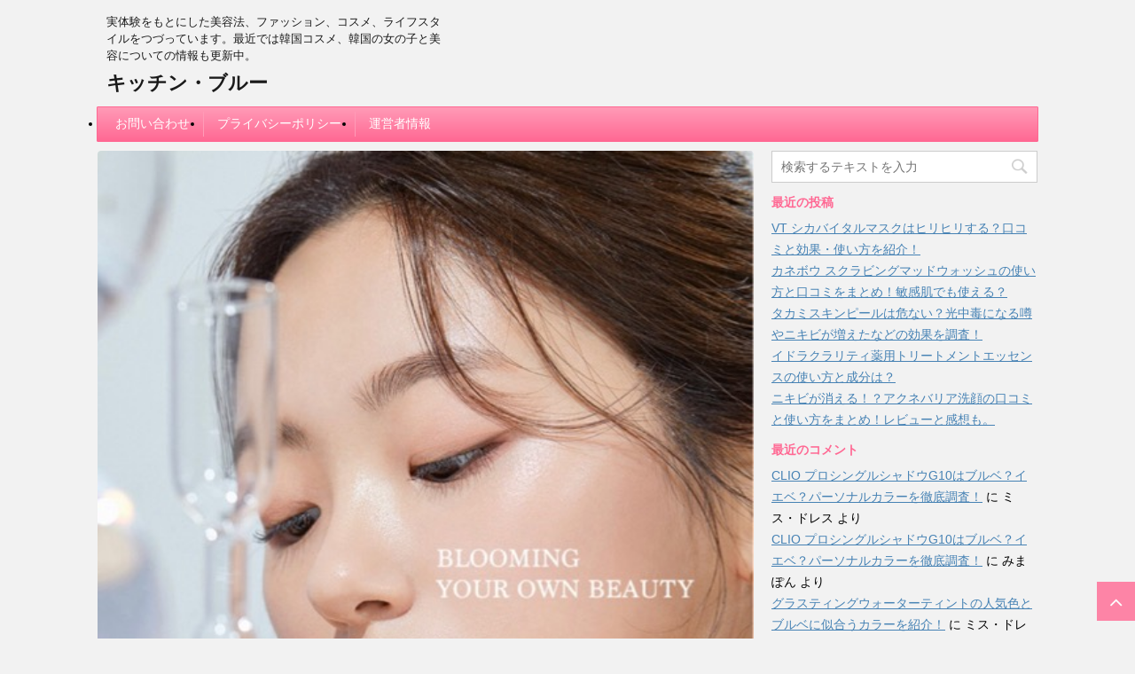

--- FILE ---
content_type: text/html; charset=UTF-8
request_url: https://mgmggohan44.com/dasique-lips-tint-eye-shadow/
body_size: 20842
content:
<!DOCTYPE html>
<!--[if lt IE 7]>
<html class="ie6" dir="ltr" lang="ja" prefix="og: https://ogp.me/ns#"> <![endif]-->
<!--[if IE 7]>
<html class="i7" dir="ltr" lang="ja" prefix="og: https://ogp.me/ns#"> <![endif]-->
<!--[if IE 8]>
<html class="ie" dir="ltr" lang="ja" prefix="og: https://ogp.me/ns#"> <![endif]-->
<!--[if gt IE 8]><!-->
<html dir="ltr" lang="ja" prefix="og: https://ogp.me/ns#">
	<!--<![endif]-->
	<head prefix="og: http://ogp.me/ns# fb: http://ogp.me/ns/fb# article: http://ogp.me/ns/article#">
		<meta charset="UTF-8" >
		<meta name="viewport" content="width=device-width,initial-scale=1.0,user-scalable=no,viewport-fit=cover">
		<meta name="format-detection" content="telephone=no" >
		
		
		<link rel="alternate" type="application/rss+xml" title="キッチン・ブルー RSS Feed" href="https://mgmggohan44.com/feed/" />
		<link rel="pingback" href="https://mgmggohan44.com/xmlrpc.php" >
		<!--[if lt IE 9]>
		<script src="https://mgmggohan44.com/wp-content/themes/affinger4/js/html5shiv.js"></script>
		<![endif]-->
				
		<!-- All in One SEO 4.7.0 - aioseo.com -->
		<meta name="description" content="今回は、今韓国で話題のコスメブランド「dasique(デイジーク)」をご紹介！ 人気のアイシャドウ&amp;リップの詳細をまとめています。" />
		<meta name="robots" content="max-image-preview:large" />
		<meta name="google-site-verification" content="-dsYG2xPXB5JK-YybPIs7G5qcgrxZkslEthGksxypvc" />
		<link rel="canonical" href="https://mgmggohan44.com/dasique-lips-tint-eye-shadow/" />
		<meta name="generator" content="All in One SEO (AIOSEO) 4.7.0" />
		<meta property="og:locale" content="ja_JP" />
		<meta property="og:site_name" content="キッチン・ブルー" />
		<meta property="og:type" content="article" />
		<meta property="og:title" content="今話題の韓国コスメdasique(デイジーク)のリップとアイシャドウが可愛い！店舗情報も。 | キッチン・ブルー" />
		<meta property="og:description" content="今回は、今韓国で話題のコスメブランド「dasique(デイジーク)」をご紹介！ 人気のアイシャドウ&amp;リップの詳細をまとめています。" />
		<meta property="og:url" content="https://mgmggohan44.com/dasique-lips-tint-eye-shadow/" />
		<meta property="og:image" content="https://mgmggohan44.com/wp-content/uploads/2020/07/IMG_6911.jpg" />
		<meta property="og:image:secure_url" content="https://mgmggohan44.com/wp-content/uploads/2020/07/IMG_6911.jpg" />
		<meta property="og:image:width" content="500" />
		<meta property="og:image:height" content="640" />
		<meta property="article:published_time" content="2020-07-12T14:56:13+00:00" />
		<meta property="article:modified_time" content="2021-01-11T21:54:13+00:00" />
		<meta name="twitter:card" content="summary" />
		<meta name="twitter:site" content="@dress_miss" />
		<meta name="twitter:title" content="今話題の韓国コスメdasique(デイジーク)のリップとアイシャドウが可愛い！店舗情報も。 | キッチン・ブルー" />
		<meta name="twitter:description" content="今回は、今韓国で話題のコスメブランド「dasique(デイジーク)」をご紹介！ 人気のアイシャドウ&amp;リップの詳細をまとめています。" />
		<meta name="twitter:creator" content="@dress_miss" />
		<meta name="twitter:image" content="https://mgmggohan44.com/wp-content/uploads/2020/07/IMG_6911.jpg" />
		<meta name="google" content="nositelinkssearchbox" />
		<script type="application/ld+json" class="aioseo-schema">
			{"@context":"https:\/\/schema.org","@graph":[{"@type":"Article","@id":"https:\/\/mgmggohan44.com\/dasique-lips-tint-eye-shadow\/#article","name":"\u4eca\u8a71\u984c\u306e\u97d3\u56fd\u30b3\u30b9\u30e1dasique(\u30c7\u30a4\u30b8\u30fc\u30af)\u306e\u30ea\u30c3\u30d7\u3068\u30a2\u30a4\u30b7\u30e3\u30c9\u30a6\u304c\u53ef\u611b\u3044\uff01\u5e97\u8217\u60c5\u5831\u3082\u3002 | \u30ad\u30c3\u30c1\u30f3\u30fb\u30d6\u30eb\u30fc","headline":"\u4eca\u8a71\u984c\u306e\u97d3\u56fd\u30b3\u30b9\u30e1dasique(\u30c7\u30a4\u30b8\u30fc\u30af)\u306e\u30ea\u30c3\u30d7\u3068\u30a2\u30a4\u30b7\u30e3\u30c9\u30a6\u304c\u53ef\u611b\u3044\uff01\u5e97\u8217\u60c5\u5831\u3082\u3002","author":{"@id":"https:\/\/mgmggohan44.com\/user\/user1\/#author"},"publisher":{"@id":"https:\/\/mgmggohan44.com\/#person"},"image":{"@type":"ImageObject","url":"https:\/\/mgmggohan44.com\/wp-content\/uploads\/2020\/07\/IMG_6911.jpg","width":500,"height":640},"datePublished":"2020-07-12T23:56:13+09:00","dateModified":"2021-01-12T06:54:13+09:00","inLanguage":"ja","mainEntityOfPage":{"@id":"https:\/\/mgmggohan44.com\/dasique-lips-tint-eye-shadow\/#webpage"},"isPartOf":{"@id":"https:\/\/mgmggohan44.com\/dasique-lips-tint-eye-shadow\/#webpage"},"articleSection":"\u97d3\u56fd\u30b3\u30b9\u30e1"},{"@type":"BreadcrumbList","@id":"https:\/\/mgmggohan44.com\/dasique-lips-tint-eye-shadow\/#breadcrumblist","itemListElement":[{"@type":"ListItem","@id":"https:\/\/mgmggohan44.com\/#listItem","position":1,"name":"\u5bb6","item":"https:\/\/mgmggohan44.com\/","nextItem":"https:\/\/mgmggohan44.com\/dasique-lips-tint-eye-shadow\/#listItem"},{"@type":"ListItem","@id":"https:\/\/mgmggohan44.com\/dasique-lips-tint-eye-shadow\/#listItem","position":2,"name":"\u4eca\u8a71\u984c\u306e\u97d3\u56fd\u30b3\u30b9\u30e1dasique(\u30c7\u30a4\u30b8\u30fc\u30af)\u306e\u30ea\u30c3\u30d7\u3068\u30a2\u30a4\u30b7\u30e3\u30c9\u30a6\u304c\u53ef\u611b\u3044\uff01\u5e97\u8217\u60c5\u5831\u3082\u3002","previousItem":"https:\/\/mgmggohan44.com\/#listItem"}]},{"@type":"Person","@id":"https:\/\/mgmggohan44.com\/#person","name":"\u30df\u30b9\u30fb\u30c9\u30ec\u30b9","image":"https:\/\/mgmggohan44.com\/wp-content\/uploads\/2018\/09\/IMG_0167.jpg","sameAs":["https:\/\/twitter.com\/dress_miss"]},{"@type":"Person","@id":"https:\/\/mgmggohan44.com\/user\/user1\/#author","url":"https:\/\/mgmggohan44.com\/user\/user1\/","name":"R\u2764\ufe0e","image":{"@type":"ImageObject","@id":"https:\/\/mgmggohan44.com\/dasique-lips-tint-eye-shadow\/#authorImage","url":"https:\/\/secure.gravatar.com\/avatar\/5b849206f60870b658ad6dda558afa36?s=96&d=mm&r=g","width":96,"height":96,"caption":"R\u2764\ufe0e"},"sameAs":["@dress_miss"]},{"@type":"WebPage","@id":"https:\/\/mgmggohan44.com\/dasique-lips-tint-eye-shadow\/#webpage","url":"https:\/\/mgmggohan44.com\/dasique-lips-tint-eye-shadow\/","name":"\u4eca\u8a71\u984c\u306e\u97d3\u56fd\u30b3\u30b9\u30e1dasique(\u30c7\u30a4\u30b8\u30fc\u30af)\u306e\u30ea\u30c3\u30d7\u3068\u30a2\u30a4\u30b7\u30e3\u30c9\u30a6\u304c\u53ef\u611b\u3044\uff01\u5e97\u8217\u60c5\u5831\u3082\u3002 | \u30ad\u30c3\u30c1\u30f3\u30fb\u30d6\u30eb\u30fc","description":"\u4eca\u56de\u306f\u3001\u4eca\u97d3\u56fd\u3067\u8a71\u984c\u306e\u30b3\u30b9\u30e1\u30d6\u30e9\u30f3\u30c9\u300cdasique(\u30c7\u30a4\u30b8\u30fc\u30af)\u300d\u3092\u3054\u7d39\u4ecb\uff01 \u4eba\u6c17\u306e\u30a2\u30a4\u30b7\u30e3\u30c9\u30a6&\u30ea\u30c3\u30d7\u306e\u8a73\u7d30\u3092\u307e\u3068\u3081\u3066\u3044\u307e\u3059\u3002","inLanguage":"ja","isPartOf":{"@id":"https:\/\/mgmggohan44.com\/#website"},"breadcrumb":{"@id":"https:\/\/mgmggohan44.com\/dasique-lips-tint-eye-shadow\/#breadcrumblist"},"author":{"@id":"https:\/\/mgmggohan44.com\/user\/user1\/#author"},"creator":{"@id":"https:\/\/mgmggohan44.com\/user\/user1\/#author"},"image":{"@type":"ImageObject","url":"https:\/\/mgmggohan44.com\/wp-content\/uploads\/2020\/07\/IMG_6911.jpg","@id":"https:\/\/mgmggohan44.com\/dasique-lips-tint-eye-shadow\/#mainImage","width":500,"height":640},"primaryImageOfPage":{"@id":"https:\/\/mgmggohan44.com\/dasique-lips-tint-eye-shadow\/#mainImage"},"datePublished":"2020-07-12T23:56:13+09:00","dateModified":"2021-01-12T06:54:13+09:00"},{"@type":"WebSite","@id":"https:\/\/mgmggohan44.com\/#website","url":"https:\/\/mgmggohan44.com\/","name":"\u30ad\u30c3\u30c1\u30f3\u30fb\u30d6\u30eb\u30fc","description":"\u5b9f\u4f53\u9a13\u3092\u3082\u3068\u306b\u3057\u305f\u7f8e\u5bb9\u6cd5\u3001\u30d5\u30a1\u30c3\u30b7\u30e7\u30f3\u3001\u30b3\u30b9\u30e1\u3001\u30e9\u30a4\u30d5\u30b9\u30bf\u30a4\u30eb\u3092\u3064\u3065\u3063\u3066\u3044\u307e\u3059\u3002\u6700\u8fd1\u3067\u306f\u97d3\u56fd\u30b3\u30b9\u30e1\u3001\u97d3\u56fd\u306e\u5973\u306e\u5b50\u3068\u7f8e\u5bb9\u306b\u3064\u3044\u3066\u306e\u60c5\u5831\u3082\u66f4\u65b0\u4e2d\u3002","inLanguage":"ja","publisher":{"@id":"https:\/\/mgmggohan44.com\/#person"}}]}
		</script>
		<!-- All in One SEO -->

<link media="all" href="https://mgmggohan44.com/wp-content/cache/autoptimize/css/autoptimize_694f4c402311f6ec293a1e4ca8ed53ad.css" rel="stylesheet"><title>今話題の韓国コスメdasique(デイジーク)のリップとアイシャドウが可愛い！店舗情報も。 | キッチン・ブルー</title>
<link rel='dns-prefetch' href='//webfonts.xserver.jp' />
<link rel='dns-prefetch' href='//widgetlogic.org' />
<link rel='dns-prefetch' href='//ajax.googleapis.com' />
<link rel='dns-prefetch' href='//fonts.googleapis.com' />

<!-- SEO SIMPLE PACK 3.5.2 -->
<meta name="description" content="&nbsp; &nbsp; 今回は、今韓国で話題のコスメブランド「dasique(デイジーク)」をご紹介！ 人気のアイシャドウ&amp;リップの詳細をまとめています。 ＜Sponsered Link＞ dasique(デイジーク)って？ &amp;">
<link rel="canonical" href="https://mgmggohan44.com/dasique-lips-tint-eye-shadow/">
<meta property="og:locale" content="ja_JP">
<meta property="og:type" content="article">
<meta property="og:image" content="https://mgmggohan44.com/wp-content/uploads/2020/07/IMG_6911.jpg">
<meta property="og:title" content="今話題の韓国コスメdasique(デイジーク)のリップとアイシャドウが可愛い！店舗情報も。 | キッチン・ブルー">
<meta property="og:description" content="&nbsp; &nbsp; 今回は、今韓国で話題のコスメブランド「dasique(デイジーク)」をご紹介！ 人気のアイシャドウ&amp;リップの詳細をまとめています。 ＜Sponsered Link＞ dasique(デイジーク)って？ &amp;">
<meta property="og:url" content="https://mgmggohan44.com/dasique-lips-tint-eye-shadow/">
<meta property="og:site_name" content="キッチン・ブルー">
<meta name="twitter:card" content="summary_large_image">
<!-- Google Analytics (gtag.js) -->
<script async src="https://www.googletagmanager.com/gtag/js?id=G-9S0XVT9K86"></script>
<script>
	window.dataLayer = window.dataLayer || [];
	function gtag(){dataLayer.push(arguments);}
	gtag("js", new Date());
	gtag("config", "G-9S0XVT9K86");
</script>
	<!-- / SEO SIMPLE PACK -->

		<!-- This site uses the Google Analytics by MonsterInsights plugin v9.11.1 - Using Analytics tracking - https://www.monsterinsights.com/ -->
		<!-- Note: MonsterInsights is not currently configured on this site. The site owner needs to authenticate with Google Analytics in the MonsterInsights settings panel. -->
					<!-- No tracking code set -->
				<!-- / Google Analytics by MonsterInsights -->
		<script type="text/javascript">
/* <![CDATA[ */
window._wpemojiSettings = {"baseUrl":"https:\/\/s.w.org\/images\/core\/emoji\/15.0.3\/72x72\/","ext":".png","svgUrl":"https:\/\/s.w.org\/images\/core\/emoji\/15.0.3\/svg\/","svgExt":".svg","source":{"concatemoji":"https:\/\/mgmggohan44.com\/wp-includes\/js\/wp-emoji-release.min.js?ver=6.5.7"}};
/*! This file is auto-generated */
!function(i,n){var o,s,e;function c(e){try{var t={supportTests:e,timestamp:(new Date).valueOf()};sessionStorage.setItem(o,JSON.stringify(t))}catch(e){}}function p(e,t,n){e.clearRect(0,0,e.canvas.width,e.canvas.height),e.fillText(t,0,0);var t=new Uint32Array(e.getImageData(0,0,e.canvas.width,e.canvas.height).data),r=(e.clearRect(0,0,e.canvas.width,e.canvas.height),e.fillText(n,0,0),new Uint32Array(e.getImageData(0,0,e.canvas.width,e.canvas.height).data));return t.every(function(e,t){return e===r[t]})}function u(e,t,n){switch(t){case"flag":return n(e,"\ud83c\udff3\ufe0f\u200d\u26a7\ufe0f","\ud83c\udff3\ufe0f\u200b\u26a7\ufe0f")?!1:!n(e,"\ud83c\uddfa\ud83c\uddf3","\ud83c\uddfa\u200b\ud83c\uddf3")&&!n(e,"\ud83c\udff4\udb40\udc67\udb40\udc62\udb40\udc65\udb40\udc6e\udb40\udc67\udb40\udc7f","\ud83c\udff4\u200b\udb40\udc67\u200b\udb40\udc62\u200b\udb40\udc65\u200b\udb40\udc6e\u200b\udb40\udc67\u200b\udb40\udc7f");case"emoji":return!n(e,"\ud83d\udc26\u200d\u2b1b","\ud83d\udc26\u200b\u2b1b")}return!1}function f(e,t,n){var r="undefined"!=typeof WorkerGlobalScope&&self instanceof WorkerGlobalScope?new OffscreenCanvas(300,150):i.createElement("canvas"),a=r.getContext("2d",{willReadFrequently:!0}),o=(a.textBaseline="top",a.font="600 32px Arial",{});return e.forEach(function(e){o[e]=t(a,e,n)}),o}function t(e){var t=i.createElement("script");t.src=e,t.defer=!0,i.head.appendChild(t)}"undefined"!=typeof Promise&&(o="wpEmojiSettingsSupports",s=["flag","emoji"],n.supports={everything:!0,everythingExceptFlag:!0},e=new Promise(function(e){i.addEventListener("DOMContentLoaded",e,{once:!0})}),new Promise(function(t){var n=function(){try{var e=JSON.parse(sessionStorage.getItem(o));if("object"==typeof e&&"number"==typeof e.timestamp&&(new Date).valueOf()<e.timestamp+604800&&"object"==typeof e.supportTests)return e.supportTests}catch(e){}return null}();if(!n){if("undefined"!=typeof Worker&&"undefined"!=typeof OffscreenCanvas&&"undefined"!=typeof URL&&URL.createObjectURL&&"undefined"!=typeof Blob)try{var e="postMessage("+f.toString()+"("+[JSON.stringify(s),u.toString(),p.toString()].join(",")+"));",r=new Blob([e],{type:"text/javascript"}),a=new Worker(URL.createObjectURL(r),{name:"wpTestEmojiSupports"});return void(a.onmessage=function(e){c(n=e.data),a.terminate(),t(n)})}catch(e){}c(n=f(s,u,p))}t(n)}).then(function(e){for(var t in e)n.supports[t]=e[t],n.supports.everything=n.supports.everything&&n.supports[t],"flag"!==t&&(n.supports.everythingExceptFlag=n.supports.everythingExceptFlag&&n.supports[t]);n.supports.everythingExceptFlag=n.supports.everythingExceptFlag&&!n.supports.flag,n.DOMReady=!1,n.readyCallback=function(){n.DOMReady=!0}}).then(function(){return e}).then(function(){var e;n.supports.everything||(n.readyCallback(),(e=n.source||{}).concatemoji?t(e.concatemoji):e.wpemoji&&e.twemoji&&(t(e.twemoji),t(e.wpemoji)))}))}((window,document),window._wpemojiSettings);
/* ]]> */
</script>








<link rel='stylesheet' id='fonts-googleapis-montserrat-css' href='https://fonts.googleapis.com/css?family=Montserrat%3A400&#038;ver=6.5.7' type='text/css' media='all' />



<link rel='stylesheet' id='single2-css' href='https://mgmggohan44.com/wp-content/themes/affinger4/st-kanricss.php' type='text/css' media='all' />
<link rel='stylesheet' id='single-css' href='https://mgmggohan44.com/wp-content/themes/affinger4/st-rankcss.php' type='text/css' media='all' />

<link rel='stylesheet' id='st-themecss-css' href='https://mgmggohan44.com/wp-content/themes/affinger4/st-themecss-loader.php?ver=6.5.7' type='text/css' media='all' />
<script type="text/javascript" async='async' src="//ajax.googleapis.com/ajax/libs/jquery/1.11.3/jquery.min.js?ver=1.11.3" id="jquery-js"></script>
<script type="text/javascript" async='async' src="//webfonts.xserver.jp/js/xserverv3.js?fadein=0&amp;ver=2.0.8" id="typesquare_std-js"></script>
<link rel="https://api.w.org/" href="https://mgmggohan44.com/wp-json/" /><link rel="alternate" type="application/json" href="https://mgmggohan44.com/wp-json/wp/v2/posts/10451" /><link rel='shortlink' href='https://mgmggohan44.com/?p=10451' />
<link rel="alternate" type="application/json+oembed" href="https://mgmggohan44.com/wp-json/oembed/1.0/embed?url=https%3A%2F%2Fmgmggohan44.com%2Fdasique-lips-tint-eye-shadow%2F" />
<link rel="alternate" type="text/xml+oembed" href="https://mgmggohan44.com/wp-json/oembed/1.0/embed?url=https%3A%2F%2Fmgmggohan44.com%2Fdasique-lips-tint-eye-shadow%2F&#038;format=xml" />
        <!-- Copyright protection script -->
        <meta http-equiv="imagetoolbar" content="no">
        <script>
            /*<![CDATA[*/
            document.oncontextmenu = function () {
                return false;
            };
            /*]]>*/
        </script>
        <script type="text/javascript">
            /*<![CDATA[*/
            document.onselectstart = function () {
                event = event || window.event;
                var custom_input = event.target || event.srcElement;

                if (custom_input.type !== "text" && custom_input.type !== "textarea" && custom_input.type !== "password") {
                    return false;
                } else {
                    return true;
                }

            };
            if (window.sidebar) {
                document.onmousedown = function (e) {
                    var obj = e.target;
                    if (obj.tagName.toUpperCase() === 'SELECT'
                        || obj.tagName.toUpperCase() === "INPUT"
                        || obj.tagName.toUpperCase() === "TEXTAREA"
                        || obj.tagName.toUpperCase() === "PASSWORD") {
                        return true;
                    } else {
                        return false;
                    }
                };
            }
            window.onload = function () {
                document.body.style.webkitTouchCallout = 'none';
                document.body.style.KhtmlUserSelect = 'none';
            }
            /*]]>*/
        </script>
        <script type="text/javascript">
            /*<![CDATA[*/
            if (parent.frames.length > 0) {
                top.location.replace(document.location);
            }
            /*]]>*/
        </script>
        <script>
            /*<![CDATA[*/
            document.ondragstart = function () {
                return false;
            };
            /*]]>*/
        </script>
        
        <!-- End Copyright protection script -->

        <!-- Source hidden -->

        <meta name="robots" content="index, follow" />
<link rel="canonical" href="https://mgmggohan44.com/dasique-lips-tint-eye-shadow/" />
<link rel="icon" href="https://mgmggohan44.com/wp-content/uploads/2018/03/cropped-IMG_4153-1-32x32.jpg" sizes="32x32" />
<link rel="icon" href="https://mgmggohan44.com/wp-content/uploads/2018/03/cropped-IMG_4153-1-192x192.jpg" sizes="192x192" />
<link rel="apple-touch-icon" href="https://mgmggohan44.com/wp-content/uploads/2018/03/cropped-IMG_4153-1-180x180.jpg" />
<meta name="msapplication-TileImage" content="https://mgmggohan44.com/wp-content/uploads/2018/03/cropped-IMG_4153-1-270x270.jpg" />
						


<script>
jQuery(function(){
    jQuery('.st-btn-open').click(function(){
        jQuery(this).next('.st-slidebox').stop(true, true).slideToggle();
    });
});
</script>

			</head>
	<body class="post-template-default single single-post postid-10451 single-format-standard not-front-page" >
				<div id="st-ami">
				<div id="wrapper" class="">
				<div id="wrapper-in">
					<header id="">
						<div id="headbox-bg">
							<div class="clearfix" id="headbox">
										<nav id="s-navi" class="pcnone">
			<dl class="acordion">
				<dt class="trigger">
					<p><span class="op"><i class="fa fa-bars"></i></span></p>
		
					<!-- 追加メニュー -->
					
					<!-- 追加メニュー2 -->
					
						</dt>

				<dd class="acordion_tree">
				

										<div class="menu"><ul>
<li class="page_item page-item-2621"><a href="https://mgmggohan44.com/inquiry-form/">お問い合わせ</a></li>
<li class="page_item page-item-228"><a href="https://mgmggohan44.com/privacy/">プライバシーポリシー</a></li>
<li class="page_item page-item-232"><a href="https://mgmggohan44.com/operator-information/">運営者情報</a></li>
</ul></div>
					<div class="clear"></div>

				</dd>
			</dl>
		</nav>
										<div id="header-l">
										
            
			
				<!-- キャプション -->
				                
					              		 	 <p class="descr sitenametop">
               		     	実体験をもとにした美容法、ファッション、コスメ、ライフスタイルをつづっています。最近では韓国コスメ、韓国の女の子と美容についての情報も更新中。               			 </p>
					                    
				                
				<!-- ロゴ又はブログ名 -->
				              		  <p class="sitename"><a href="https://mgmggohan44.com/">
                  		                      		    キッチン・ブルー                   		               		  </a></p>
            					<!-- ロゴ又はブログ名ここまで -->

			    
		
    									</div><!-- /#header-l -->
								<div id="header-r" class="smanone">
																		
								</div><!-- /#header-r -->
							</div><!-- /#headbox-bg -->
						</div><!-- /#headbox clearfix -->
					
<div id="gazou-wide">
			<div id="st-menubox">
			<div id="st-menuwide">
				<nav class="menu"><ul>
<li class="page_item page-item-2621"><a href="https://mgmggohan44.com/inquiry-form/">お問い合わせ</a></li>
<li class="page_item page-item-228"><a href="https://mgmggohan44.com/privacy/">プライバシーポリシー</a></li>
<li class="page_item page-item-232"><a href="https://mgmggohan44.com/operator-information/">運営者情報</a></li>
</ul></nav>
			</div>
		</div>
	</div>

					</header>
					<div id="content-w">
						
					
<div id="content" class="clearfix">
	<div id="contentInner">

		<main>
			<article>
				<div id="post-10451" class="st-post post-10451 post type-post status-publish format-standard has-post-thumbnail hentry category-korea-cosmetics">

				<div class="st-eyecatch"><img width="500" height="640" src="https://mgmggohan44.com/wp-content/uploads/2020/07/IMG_6911.jpg" class="attachment-full size-full wp-post-image" alt="" decoding="async" fetchpriority="high" srcset="https://mgmggohan44.com/wp-content/uploads/2020/07/IMG_6911.jpg 500w, https://mgmggohan44.com/wp-content/uploads/2020/07/IMG_6911-234x300.jpg 234w" sizes="(max-width: 500px) 100vw, 500px" />
	
	</div>

									

					<!--ぱんくず -->
					<div id="breadcrumb">
					<ol itemscope itemtype="http://schema.org/BreadcrumbList">
							 <li itemprop="itemListElement" itemscope
      itemtype="http://schema.org/ListItem"><a href="https://mgmggohan44.com" itemprop="item"><span itemprop="name">HOME</span></a> > <meta itemprop="position" content="1" /></li>
													<li itemprop="itemListElement" itemscope
      itemtype="http://schema.org/ListItem"><a href="https://mgmggohan44.com/category/korea/" itemprop="item">
							<span itemprop="name">韓国</span> </a> &gt;<meta itemprop="position" content="2" /></li> 
													<li itemprop="itemListElement" itemscope
      itemtype="http://schema.org/ListItem"><a href="https://mgmggohan44.com/category/korea/korea-cosmetics/" itemprop="item">
							<span itemprop="name">韓国コスメ</span> </a> &gt;<meta itemprop="position" content="3" /></li> 
											</ol>
					</div>
					<!--/ ぱんくず -->

					<!--ループ開始 -->
										
										<p class="st-catgroup">
					<a href="https://mgmggohan44.com/category/korea/korea-cosmetics/" title="View all posts in 韓国コスメ" rel="category tag"><span class="catname st-catid16">韓国コスメ</span></a>					</p>
									

					<h1 class="entry-title">今話題の韓国コスメdasique(デイジーク)のリップとアイシャドウが可愛い！店舗情報も。</h1>

					<div class="blogbox st-hide">
						<p><span class="kdate">
																							更新日：<time class="updated" datetime="2021-01-12T06:54:13+0900">2021年1月12日</time>
													</span></p>
					</div>

					
					<div class="mainbox">
						<div id="nocopy" ><!-- コピー禁止エリアここから -->

																					<div class="pc-kizi-top-box"><p class="st-widgets-title">Sponsered Link</p>			<div class="textwidget"><p><script async src="//pagead2.googlesyndication.com/pagead/js/adsbygoogle.js"></script><br />
<!-- リンク広告（レスポンシブ） --><br />
<ins class="adsbygoogle"
     style="display:block"
     data-ad-client="ca-pub-6363552683557056"
     data-ad-slot="2868292413"
     data-ad-format="link"
     data-full-width-responsive="true"></ins><br />
<script>
(adsbygoogle = window.adsbygoogle || []).push({});
</script></p>
</div>
		</div>													
							<div class="entry-content">
								<p>&nbsp;</p>
<p><img decoding="async" class="alignnone size-medium wp-image-10453" src="https://mgmggohan44.com/wp-content/uploads/2020/07/IMG_6911-234x300.jpg" alt="" width="234" height="300" srcset="https://mgmggohan44.com/wp-content/uploads/2020/07/IMG_6911-234x300.jpg 234w, https://mgmggohan44.com/wp-content/uploads/2020/07/IMG_6911.jpg 500w" sizes="(max-width: 234px) 100vw, 234px" /></p>
<p>&nbsp;</p>
<p class="p1 checkmark"><span class="s1">今回は、今韓国で話題のコスメブランド<strong>「</strong></span><strong><span class="s2"><span class="rmarker">dasique</span>(</span><span class="s1 dotline">デイジーク</span><span class="s2">)</span></strong><span class="s1"><strong>」</strong>をご紹介！</span></p>
<p class="p1"><span class="s1">人気のアイシャドウ</span><span class="s2">&amp;</span><span class="s1">リップの詳細をまとめています。</span></p>
<p><!--TOC--> ＜Sponsered Link＞ <script async src="https://pagead2.googlesyndication.com/pagead/js/adsbygoogle.js"></script></p>
<p><!-- キッチン・ブルー記事上レクタングル（大） --></p>
<p><ins class="adsbygoogle" style="display: inline-block; width: 336px; height: 280px;" data-ad-client="ca-pub-6363552683557056" data-ad-slot="7528092735"></ins> <script>
     (adsbygoogle = window.adsbygoogle || []).push({});
</script></p>
<h3 class="p3"><span class="s2">dasique(</span><span class="s1">デイジーク</span><span class="s2">)</span><span class="s1">って？</span></h3>
<p><img decoding="async" class="alignnone size-medium wp-image-10438" src="https://mgmggohan44.com/wp-content/uploads/2020/07/IMG_6884-217x300.jpg" alt="" width="217" height="300" srcset="https://mgmggohan44.com/wp-content/uploads/2020/07/IMG_6884-217x300.jpg 217w, https://mgmggohan44.com/wp-content/uploads/2020/07/IMG_6884.jpg 463w" sizes="(max-width: 217px) 100vw, 217px" /></p>
<p>&nbsp;</p>
<p class="p1 checkmark"><span class="s1">今韓国の女性たちの間で話題のコスメブランド<strong><span style="color: #000080;">「</span></strong></span><strong><span style="color: #000080;"><span class="s2">dasique(</span><span class="s1 dotline">デイジーク</span><span class="s2">)</span><span class="s1">」。</span></span></strong></p>
<p class="p1"><span class="s1">ひと目見ただけで目を奪われる上品なパッケージデザインと高品質なコスメの質に、日本でもじわじわと人気が集まっているブランドです。</span></p>
<p>&nbsp;</p>
<p class="p1 memomark"><span class="s1">デイジークのアイシャドウパレット「</span><a title="dasique(デイジーク)新作アイシャドウパレットの口コミまとめ！韓国では人気すぎて在庫切れって本当？" href="https://mgmggohan44.com/dasique-eye-shadow-palette/" target="_blank" rel="noopener noreferrer"><span class="s2">Shadow Palette</span></a><span class="s1">」は新色発売後たったの</span><span class="rmarker"><strong><span class="s2">5</span></strong></span><span class="s1"><span class="rmarker"><strong>日で完売</strong></span>するほどの超</span><span class="s2">HOT</span><span class="s1">なパレットで、今現在でも韓国では在庫切れが続いています。</span><span class="komozi"><span class="s2">(</span><span class="s1" style="color: #ff0000;">＊</span><span class="s2">2020.07</span><span class="s1">現在</span><span class="s2">)</span></span></p>
<p class="p1">			<div class="kanren st-cardbox">
				<dl class="clearfix">
					<dt><a href="https://mgmggohan44.com/dasique-eye-shadow-palette/">
															<img loading="lazy" decoding="async" width="300" height="300" src="https://mgmggohan44.com/wp-content/uploads/2020/07/IMG_6886-300x300.jpg" class="attachment-300x300 size-300x300 wp-post-image" alt="" srcset="https://mgmggohan44.com/wp-content/uploads/2020/07/IMG_6886-300x300.jpg 300w, https://mgmggohan44.com/wp-content/uploads/2020/07/IMG_6886-150x150.jpg 150w, https://mgmggohan44.com/wp-content/uploads/2020/07/IMG_6886-100x100.jpg 100w, https://mgmggohan44.com/wp-content/uploads/2020/07/IMG_6886-400x400.jpg 400w" sizes="(max-width: 300px) 100vw, 300px" />													</a></dt>
					<dd>
						<h5 class="st-cardbox-t"><a href="https://mgmggohan44.com/dasique-eye-shadow-palette/">dasique(デイジーク)新作アイシャドウパレットの口コミまとめ！韓国では人気すぎて在庫切れって本当？</a></h5>
													<div class="smanone">
								<p>&nbsp; &nbsp; こんばんは！ 今回は、今韓国の女性たちの中で話題沸騰中のコスメブランドdasique(デイジーク)をご紹介！ 7月1日に発売したばかりの新作アイシャドウパレットの口コミや人 ... </p>
							</div>
												<p class="cardbox-more"><a href="https://mgmggohan44.com/dasique-eye-shadow-palette/">続きを見る</a></p>
					</dd>
				</dl>
			</div>
			</p>
<p>&nbsp;</p>
<h3 class="p1"><span class="s2">dasique(</span><span class="s1">デイジーク</span><span class="s2">)</span><span class="s1">のリップとアイシャドウが可愛い</span><span class="s2">…♡</span></h3>
<p><img loading="lazy" decoding="async" class="alignnone size-medium wp-image-10454" src="https://mgmggohan44.com/wp-content/uploads/2020/07/IMG_6910-300x240.jpg" alt="" width="300" height="240" srcset="https://mgmggohan44.com/wp-content/uploads/2020/07/IMG_6910-300x240.jpg 300w, https://mgmggohan44.com/wp-content/uploads/2020/07/IMG_6910.jpg 640w" sizes="(max-width: 300px) 100vw, 300px" /></p>
<p>&nbsp;</p>
<p class="p1"><span class="s1">今発売されているデイジークのコスメはリップティントとアイシャドウ。</span></p>
<p class="p1 checkmark"><span class="s1">どれもめちゃくちゃ可愛いのでぜひこの機会にチェックしてくださいね！</span><span class="s2">♡</span></p>
<p>＜Sponsered Link＞ <script async src="https://pagead2.googlesyndication.com/pagead/js/adsbygoogle.js"></script></p>
<p><!-- キッチン・ブルー記事本文中任意の場所レクタングル（大） --></p>
<p><ins class="adsbygoogle" style="display: inline-block; width: 336px; height: 280px;" data-ad-client="ca-pub-6363552683557056" data-ad-slot="3515011326"></ins> <script>
     (adsbygoogle = window.adsbygoogle || []).push({});
</script></p>
<h4 class="p3"><span class="s2">Water Gloss Tint</span></h4>
<p><img loading="lazy" decoding="async" class="alignnone size-medium wp-image-10455" src="https://mgmggohan44.com/wp-content/uploads/2020/07/IMG_6909-261x300.jpg" alt="" width="261" height="300" srcset="https://mgmggohan44.com/wp-content/uploads/2020/07/IMG_6909-261x300.jpg 261w, https://mgmggohan44.com/wp-content/uploads/2020/07/IMG_6909.jpg 557w" sizes="(max-width: 261px) 100vw, 261px" /></p>
<p>&nbsp;</p>
<p class="p1 checkmark"><span class="s1">水分をたっぷり含んだ<strong><span style="color: #000080;">「</span></strong></span><strong><span style="color: #000080;"><span class="s2">Water Gloss Tint(</span><span class="s1 dotline">ウォーターグロスティント</span><span class="s2">)</span></span></strong><span class="s1"><strong><span style="color: #000080;">」</span></strong>は、唇にじゅわっと輝くような光を演出します。</span></p>
<p><img loading="lazy" decoding="async" class="alignnone size-medium wp-image-10456" src="https://mgmggohan44.com/wp-content/uploads/2020/07/IMG_6912-300x209.jpg" alt="" width="300" height="209" srcset="https://mgmggohan44.com/wp-content/uploads/2020/07/IMG_6912-300x209.jpg 300w, https://mgmggohan44.com/wp-content/uploads/2020/07/IMG_6912.jpg 640w" sizes="(max-width: 300px) 100vw, 300px" /></p>
<p><img loading="lazy" decoding="async" class="alignnone size-medium wp-image-10457" src="https://mgmggohan44.com/wp-content/uploads/2020/07/IMG_6913-300x202.jpg" alt="" width="300" height="202" srcset="https://mgmggohan44.com/wp-content/uploads/2020/07/IMG_6913-300x202.jpg 300w, https://mgmggohan44.com/wp-content/uploads/2020/07/IMG_6913.jpg 640w" sizes="(max-width: 300px) 100vw, 300px" /></p>
<p>&nbsp;</p>
<p class="p1 memomark"><span class="s1">カラーは<strong>全</strong></span><strong><span class="s2 rmarker">5</span><span class="s1">色！</span></strong></p>
<p><img loading="lazy" decoding="async" class="alignnone size-medium wp-image-10458" src="https://mgmggohan44.com/wp-content/uploads/2020/07/IMG_6915-204x300.jpg" alt="" width="204" height="300" srcset="https://mgmggohan44.com/wp-content/uploads/2020/07/IMG_6915-204x300.jpg 204w, https://mgmggohan44.com/wp-content/uploads/2020/07/IMG_6915.jpg 435w" sizes="(max-width: 204px) 100vw, 204px" /></p>
<div class="graybox">
<p class="p3"><span style="color: #000080;"><span class="s1">・</span><span class="s2">01 <span class="dotline">Peach Fairy</span>(</span><span class="s1">ピーチフェアリー</span><span class="s2">)</span></span></p>
<p class="p3"><span style="color: #000080;"><span class="s1">・</span><span class="s2">02 <span class="dotline">Rose Dahlia</span>(</span><span class="s1">ローズダリア</span><span class="s2">)</span></span></p>
<p class="p3"><span style="color: #000080;"><span class="s1">・</span><span class="s2">03 <span class="dotline">Heart Wave</span>(</span><span class="s1">ハートウェーブ</span><span class="s2">)</span></span></p>
<p class="p3"><span style="color: #000080;"><span class="s1">・</span><span class="s2">04 <span class="dotline">Blooming Red</span>(</span><span class="s1">ブルーミングレッド</span><span class="s2">)</span></span></p>
<p class="p3"><span style="color: #000080;"><span class="s1">・</span><span class="s2">05 <span class="dotline">Evening Dew</span>(</span><span class="s1">イブニングデュー</span><span class="s2">)</span></span></p>
</div>
<p>&nbsp;</p>
<p class="p1 memomark"><span class="s1">軽くクリアなウォーターテクスチャーで唇に艶をプラスします。</span></p>
<p>&nbsp;</p>
<p><a href="https://px.a8.net/svt/ejp?a8mat=2ZCMGM+786G4Y+3NHM+BW8O2&amp;a8ejpredirect=https%3A%2F%2Fjp.stylekorean.com%2Fshop%2F1593666605%2Fdasique-water-gloss-tint-01-peach-fairy%2F" rel="nofollow"><strong>⇒dasique(デイジーク)「Water Gloss Tint」を購入する！</strong></a> <img loading="lazy" decoding="async" src="https://www12.a8.net/0.gif?a8mat=2ZCMGM+786G4Y+3NHM+BW8O2" alt="" width="1" height="1" border="0" /></p>
<p>&nbsp;</p>
<h4 class="p3"><span class="s2">Blur Velvet Tint</span></h4>
<p><img loading="lazy" decoding="async" class="alignnone size-medium wp-image-10459" src="https://mgmggohan44.com/wp-content/uploads/2020/07/IMG_6917-273x300.jpg" alt="" width="273" height="300" srcset="https://mgmggohan44.com/wp-content/uploads/2020/07/IMG_6917-273x300.jpg 273w, https://mgmggohan44.com/wp-content/uploads/2020/07/IMG_6917.jpg 583w" sizes="(max-width: 273px) 100vw, 273px" /></p>
<p>&nbsp;</p>
<p class="p1 checkmark"><strong><span style="color: #000080;"><span class="s1">「</span><span class="s2">Blur Velvet Tint(</span><span class="s1 dotline">ブラーベルベットティント</span><span class="s2">)</span></span></strong><span class="s1"><strong><span style="color: #000080;">」</span></strong>は、雲のように唇に柔らかく溶け込むベルベットティント。</span></p>
<p class="p1"><span class="s2">Blur=“</span><span class="s1">不鮮明</span><span class="s2">”</span><span class="s1">、</span><span class="s2">“</span><span class="s1">ぼやけたもの</span><span class="s2">”</span><span class="s1">を意味し、ふんわりとした唇に仕上がります。</span></p>
<p><img loading="lazy" decoding="async" class="alignnone size-medium wp-image-10460" src="https://mgmggohan44.com/wp-content/uploads/2020/07/IMG_6919-300x184.jpg" alt="" width="300" height="184" srcset="https://mgmggohan44.com/wp-content/uploads/2020/07/IMG_6919-300x184.jpg 300w, https://mgmggohan44.com/wp-content/uploads/2020/07/IMG_6919.jpg 640w" sizes="(max-width: 300px) 100vw, 300px" /></p>
<p><img loading="lazy" decoding="async" class="alignnone size-medium wp-image-10461" src="https://mgmggohan44.com/wp-content/uploads/2020/07/IMG_6920-300x257.jpg" alt="" width="300" height="257" srcset="https://mgmggohan44.com/wp-content/uploads/2020/07/IMG_6920-300x257.jpg 300w, https://mgmggohan44.com/wp-content/uploads/2020/07/IMG_6920.jpg 640w" sizes="(max-width: 300px) 100vw, 300px" /></p>
<p>&nbsp;</p>
<p class="p1 memomark"><span class="s1">カラーは<strong>全</strong></span><strong><span class="s2 rmarker">5</span><span class="s1">色。</span></strong></p>
<p><img loading="lazy" decoding="async" class="alignnone size-medium wp-image-10462" src="https://mgmggohan44.com/wp-content/uploads/2020/07/IMG_6918-196x300.jpg" alt="" width="196" height="300" srcset="https://mgmggohan44.com/wp-content/uploads/2020/07/IMG_6918-196x300.jpg 196w, https://mgmggohan44.com/wp-content/uploads/2020/07/IMG_6918.jpg 418w" sizes="(max-width: 196px) 100vw, 196px" /></p>
<div class="graybox">
<p class="p3"><span style="color: #000080;"><span class="s1">・</span><span class="s2">01 <span class="dotline">Flat Rose</span></span></span></p>
<p class="p3"><span style="color: #000080;"><span class="s1">・</span><span class="s2">02 <span class="dotline">Coral Shower</span></span></span></p>
<p class="p3"><span style="color: #000080;"><span class="s1">・</span><span class="s2">03 <span class="dotline">Rose Berry</span></span></span></p>
<p class="p3"><span style="color: #000080;"><span class="s1">・</span><span class="s2">04 <span class="dotline">Maple Rose</span></span></span></p>
<p class="p3"><span style="color: #000080;"><span class="s1">・</span><span class="s2">05 <span class="dotline">Brick Rose</span></span></span></p>
</div>
<p>&nbsp;</p>
<p><strong><a href="https://px.a8.net/svt/ejp?a8mat=2ZCMGM+786G4Y+3NHM+BW8O2&amp;a8ejpredirect=https%3A%2F%2Fjp.stylekorean.com%2Fshop%2F1593660233%2Fdasique-blur-velvet-tint-01-flat-rose%2F" rel="nofollow"> ⇒dasique(デイジーク)「Blur Velvet Tint」を購入する！</a> </strong><img loading="lazy" decoding="async" src="https://www10.a8.net/0.gif?a8mat=2ZCMGM+786G4Y+3NHM+BW8O2" alt="" width="1" height="1" border="0" /></p>
<p>&nbsp;</p>
<h4 class="p3"><span class="s2">Shadow Palette</span></h4>
<p><img loading="lazy" decoding="async" class="alignnone size-medium wp-image-10437" src="https://mgmggohan44.com/wp-content/uploads/2020/07/IMG_6885-215x300.jpg" alt="" width="215" height="300" srcset="https://mgmggohan44.com/wp-content/uploads/2020/07/IMG_6885-215x300.jpg 215w, https://mgmggohan44.com/wp-content/uploads/2020/07/IMG_6885.jpg 459w" sizes="(max-width: 215px) 100vw, 215px" /></p>
<p>&nbsp;</p>
<p class="p1 checkmark"><span class="s1">デイジークの<strong><span style="color: #000080;">「</span></strong></span><strong><span style="color: #000080;"><span class="s2">Shadow Palette(</span><span class="s1 dotline">シャドウパレット</span><span class="s2">)」</span></span></strong><span class="s1">は、ラメ・マット・シアーな質感をバランスよく集めた</span><span class="s2">9</span><span class="s1">色パレット。</span></p>
<p class="p1"><span class="s1">粒子の細かな粉質に定評があり、韓国・日本ともにかなり人気のパレットです<span style="color: #ff0000;">◎</span></span></p>
<p><img loading="lazy" decoding="async" class="alignnone size-medium wp-image-10435" src="https://mgmggohan44.com/wp-content/uploads/2020/07/IMG_6886-300x291.jpg" alt="" width="300" height="291" srcset="https://mgmggohan44.com/wp-content/uploads/2020/07/IMG_6886-300x291.jpg 300w, https://mgmggohan44.com/wp-content/uploads/2020/07/IMG_6886.jpg 640w" sizes="(max-width: 300px) 100vw, 300px" /></p>
<p>&nbsp;</p>
<p class="p1 memomark"><span class="s1">カラーは<strong>全<span class="rmarker">7</span></strong></span><strong><span class="s1">色。</span></strong></p>
<div class="graybox">
<p class="p3"><span style="color: #000080;"><span class="s1">・</span><span class="s2">01 <span class="dotline">Sugar brownie</span>(</span><span class="s1">シュガーブラウニー</span><span class="s2">)</span></span></p>
<p class="p3"><span style="color: #000080;"><span class="s1">・</span><span class="s2">02 <span class="dotline">Rose Petal</span>(</span><span class="s1">ローズペタル</span><span class="s2">)</span></span></p>
<p class="p3"><span style="color: #000080;"><span class="s1">・</span><span class="s2">03 <span class="dotline">Nude Potion</span>(</span><span class="s1">ヌードポーション</span><span class="s2">)</span></span></p>
<p><span style="color: #000080;">・04 <span class="dotline">Pastel Dream</span>(パステルドリーム)</span></p>
<p><span style="color: #000080;">・05 <span class="dotline">Sunset Muhly</span>(サンセットミュリー)</span></p>
<p><span style="color: #000080;">・06 <span class="dotline">Snow Blossom</span>(スノーブロッサム)</span></p>
<p><span style="color: #000080;">・07 <span class="dotline">Milk Late</span>(ミルクラテ)</span></p>
</div>
<p><a href="//af.moshimo.com/af/c/click?a_id=1167316&amp;p_id=54&amp;pc_id=54&amp;pl_id=616&amp;url=https%3A%2F%2Fitem.rakuten.co.jp%2Fbeautitopping%2Fda002-0863%2F&amp;m=http%3A%2F%2Fm.rakuten.co.jp%2Fbeautitopping%2Fi%2F10001231%2F" rel="nofollow"><img decoding="async" style="border: none;" src="//thumbnail.image.rakuten.co.jp/@0_mall/beautitopping/cabinet/dasique/da002-0863_set.jpg?_ex=128x128" alt="" /><br />
【P5倍 7月4日~11日まで】7月1日発売！ 【ポーチプレゼント】数量限定【dasique 公式販売代理店】デイジーク シャドウ パレット 3種 Shadow Palette 7g アイシャドウ アイメイク アイパレット シャドウパレット ヌードポーション Nude Potion 新作 新カラー 韓国コスメ</a><img loading="lazy" decoding="async" style="border: 0px;" src="//i.moshimo.com/af/i/impression?a_id=1167316&amp;p_id=54&amp;pc_id=54&amp;pl_id=616" alt="" width="1" height="1" /></p>
<p>&nbsp;</p>
<h3 class="p1"><span class="s2">dasique(</span><span class="s1">デイジーク</span><span class="s2">)</span><span class="s1">コスメの口コミ</span></h3>
<blockquote class="twitter-tweet">
<p dir="ltr" lang="ja">デイジークのヌードなパレット控えめに言ってもめちゃくちゃ天才なんですが、、、<br />
この繊細なカラーが全部絶妙でイエベウォームの私大歓喜&#x1f62d;<br />
柔らかくてグラデもしやすいマットなカラーとキラッキラなラメで絶対どれを組みあわせても可愛いんだよなぁあああ！！！<a href="https://twitter.com/hashtag/%E3%83%87%E3%82%A4%E3%82%B8%E3%83%BC%E3%82%AF?src=hash&amp;ref_src=twsrc%5Etfw">#デイジーク</a> <a href="https://twitter.com/hashtag/%EB%8D%B0%EC%9D%B4%EC%A7%80%ED%81%AC?src=hash&amp;ref_src=twsrc%5Etfw">#데이지크</a> <a href="https://twitter.com/hashtag/dasique?src=hash&amp;ref_src=twsrc%5Etfw">#dasique</a> <a href="https://t.co/NgMQ4tJfsN">pic.twitter.com/NgMQ4tJfsN</a></p>
<p>— まほ@コスメ垢よりの美容垢もはや趣味垢 (@make__mh) <a href="https://twitter.com/make__mh/status/1280851098018824192?ref_src=twsrc%5Etfw">July 8, 2020</a></p></blockquote>
<p><script async src="https://platform.twitter.com/widgets.js" charset="utf-8"></script></p>
<p>&nbsp;</p>
<p class="p1"><strong><span class="s1">【良い口コミ】</span></strong></p>
<p class="p1"><div class="st-kaiwa-box kaiwaicon3 clearfix"><div class="st-kaiwa-face"><img decoding="async" src="https://mgmggohan44.com/wp-content/themes/affinger4/images/no-img.png" width="60px"><div class="st-kaiwa-face-name"></div></div><div class="st-kaiwa-area"><div class="st-kaiwa-hukidashi"><span style="color: #000080;">dasiqueのコスメは本当に質がいい。色もパッケージもとても可愛いです。ラメがキラッキラでしっかりつきます。</span></div></div></div></p>
<p class="p1"><div class="st-kaiwa-box kaiwaicon3 clearfix"><div class="st-kaiwa-face"><img decoding="async" src="https://mgmggohan44.com/wp-content/themes/affinger4/images/no-img.png" width="60px"><div class="st-kaiwa-face-name"></div></div><div class="st-kaiwa-area"><div class="st-kaiwa-hukidashi"><span style="color: #000080;">リップを購入しました。ティントということで落ちにくく、一日中長持ちします。</span></div></div></div></p>
<p class="p1"><div class="st-kaiwa-box kaiwaicon3 clearfix"><div class="st-kaiwa-face"><img decoding="async" src="https://mgmggohan44.com/wp-content/themes/affinger4/images/no-img.png" width="60px"><div class="st-kaiwa-face-name"></div></div><div class="st-kaiwa-area"><div class="st-kaiwa-hukidashi"><span style="color: #000080;">箱から伝わる高級感。ナチュラルなのに艶があって本当に素敵です。</span></div></div></div></p>
<p>&nbsp;</p>
<p class="p1"><div class="st-kaiwa-box kaiwaicon3 clearfix"><div class="st-kaiwa-face"><img decoding="async" src="https://mgmggohan44.com/wp-content/themes/affinger4/images/no-img.png" width="60px"><div class="st-kaiwa-face-name"></div></div><div class="st-kaiwa-area"><div class="st-kaiwa-hukidashi"><span style="color: #000080;">見た目が手持ちのピーチCのパレットとそっくりでしたが、こちらのほうがラメが綺麗なカラーが入っていてキラキラ感が可愛い。</span></div></div></div></p>
<p class="p1"><div class="st-kaiwa-box kaiwaicon3 clearfix"><div class="st-kaiwa-face"><img decoding="async" src="https://mgmggohan44.com/wp-content/themes/affinger4/images/no-img.png" width="60px"><div class="st-kaiwa-face-name"></div></div><div class="st-kaiwa-area"><div class="st-kaiwa-hukidashi"><span style="color: #000080;">使いやすい色ばかりでこのブランドは大好きです。韓国のシャドウは発色が強すぎるものが多いなか、ナチュラルに色づくので良いです！</span></div></div></div></p>
<p class="p1"><div class="st-kaiwa-box kaiwaicon3 clearfix"><div class="st-kaiwa-face"><img decoding="async" src="https://mgmggohan44.com/wp-content/themes/affinger4/images/no-img.png" width="60px"><div class="st-kaiwa-face-name"></div></div><div class="st-kaiwa-area"><div class="st-kaiwa-hukidashi"><span style="color: #000080;">やはりプチプラの他の韓国コスメと比べるとかなり質が違います。ラメなんかめちゃめちゃ細かいです。</span></div></div></div></p>
<p>&nbsp;</p>
<p class="p1"><strong><span class="s1">【悪い口コミ】</span></strong></p>
<p class="p1"><div class="st-kaiwa-box kaiwaicon3 clearfix"><div class="st-kaiwa-face"><img decoding="async" src="https://mgmggohan44.com/wp-content/themes/affinger4/images/no-img.png" width="60px"><div class="st-kaiwa-face-name"></div></div><div class="st-kaiwa-area"><div class="st-kaiwa-hukidashi"><span style="color: #000080;">お値段が少しお高め。</span></div></div></div></p>
<p>&nbsp;</p>
<p>＜Sponsered Link＞ <script async src="https://pagead2.googlesyndication.com/pagead/js/adsbygoogle.js"></script></p>
<p><!-- キッチン・ブルー記事下レクタンぐる（大） --></p>
<p><ins class="adsbygoogle" style="display: inline-block; width: 336px; height: 280px;" data-ad-client="ca-pub-6363552683557056" data-ad-slot="7216073873"></ins> <script>
     (adsbygoogle = window.adsbygoogle || []).push({});
</script></p>
<h3 class="p1"><span class="s2">dasique(</span><span class="s1">デイジーク</span><span class="s2">)</span><span class="s1">はどこで買える？店舗情報</span></h3>
<p><img loading="lazy" decoding="async" class="alignnone size-medium wp-image-10463" src="https://mgmggohan44.com/wp-content/uploads/2020/07/IMG_6916-300x188.jpg" alt="" width="300" height="188" srcset="https://mgmggohan44.com/wp-content/uploads/2020/07/IMG_6916-300x188.jpg 300w, https://mgmggohan44.com/wp-content/uploads/2020/07/IMG_6916.jpg 640w" sizes="(max-width: 300px) 100vw, 300px" /></p>
<p>&nbsp;</p>
<p class="p1"><span class="s1">残念ながら</span><span class="s2">dasique(</span><span class="s1">デイジーク</span><span class="s2">)</span><span class="s1">の実店舗は現在日本にはなく、<span style="color: #000080;">通販サイト</span></span><span style="color: #000080;"><span class="s2">(</span><span class="s1">インターネット</span><span class="s2">)</span></span><span class="s1">からコスメを購入するのが主流です。</span></p>
<p>&nbsp;</p>
<p class="p1 checkmark"><span class="s1">公式サイトは以下の<span class="ymarker"><strong>楽天店舗</strong></span></span></p>
<p><a href="//af.moshimo.com/af/c/click?a_id=1167316&amp;p_id=54&amp;pc_id=54&amp;pl_id=616&amp;url=https%3A%2F%2Fitem.rakuten.co.jp%2Fbeautitopping%2Fda002-0863%2F&amp;m=http%3A%2F%2Fm.rakuten.co.jp%2Fbeautitopping%2Fi%2F10001231%2F" rel="nofollow"><img decoding="async" style="border: none;" src="//thumbnail.image.rakuten.co.jp/@0_mall/beautitopping/cabinet/dasique/da002-0863_set.jpg?_ex=128x128" alt="" /><br />
【P5倍 7月4日~11日まで】7月1日発売！ 【ポーチプレゼント】数量限定【dasique 公式販売代理店】デイジーク シャドウ パレット 3種 Shadow Palette 7g アイシャドウ アイメイク アイパレット シャドウパレット ヌードポーション Nude Potion 新作 新カラー 韓国コスメ</a><img loading="lazy" decoding="async" style="border: 0px;" src="//i.moshimo.com/af/i/impression?a_id=1167316&amp;p_id=54&amp;pc_id=54&amp;pl_id=616" alt="" width="1" height="1" /></p>
<p>&nbsp;</p>
<p class="p1 checkmark"><span class="s1">それから「<strong><a href="https://px.a8.net/svt/ejp?a8mat=2ZCMGM+786G4Y+3NHM+BW8O2&amp;a8ejpredirect=https%3A%2F%2Fjp.stylekorean.com%2Fbrands%2F335%2F%25E3%2583%2587%25E3%2582%25A4%25E3%2582%25B8%25E3%2583%25BC%25E3%2582%25AF-dasique" rel="nofollow">スタイルコリアン</a><img loading="lazy" decoding="async" src="https://www14.a8.net/0.gif?a8mat=2ZCMGM+786G4Y+3NHM+BW8O2" alt="" width="1" height="1" border="0" /></strong>」や「<strong><a href="https://px.a8.net/svt/ejp?a8mat=2ZEWPF+6G72PE+3GIS+6LHDU" rel="nofollow">DHOLIC</a></strong><img loading="lazy" decoding="async" src="https://www16.a8.net/0.gif?a8mat=2ZEWPF+6G72PE+3GIS+6LHDU" alt="" width="1" height="1" border="0" />」でも取り扱いがありますね。</span></p>
<p>&nbsp;</p>
<p><a href="https://px.a8.net/svt/ejp?a8mat=2ZCMGM+786G4Y+3NHM+BW8O2&amp;a8ejpredirect=https%3A%2F%2Fjp.stylekorean.com%2Fbrands%2F335%2F%25E3%2583%2587%25E3%2582%25A4%25E3%2582%25B8%25E3%2583%25BC%25E3%2582%25AF-dasique" rel="nofollow">⇒スタイルコリアン【dasique(デイジーク)】</a> <img loading="lazy" decoding="async" src="https://www16.a8.net/0.gif?a8mat=2ZCMGM+786G4Y+3NHM+BW8O2" alt="" width="1" height="1" border="0" /></p>
<p><a href="https://px.a8.net/svt/ejp?a8mat=2ZCMGM+786G4Y+3NHM+614CX" rel="nofollow"> <img loading="lazy" decoding="async" src="https://www29.a8.net/svt/bgt?aid=180307894437&amp;wid=001&amp;eno=01&amp;mid=s00000017041001013000&amp;mc=1" alt="" width="468" height="60" border="0" /></a> <img loading="lazy" decoding="async" src="https://www17.a8.net/0.gif?a8mat=2ZCMGM+786G4Y+3NHM+614CX" alt="" width="1" height="1" border="0" /></p>
<p>&nbsp;</p>
<p class="p1 memomark"><span class="s1">また、</span><span class="s2">Qoo10</span><span class="s1">でも販売しているようですが個人的には<strong><span style="color: #ff0000;">偽物</span></strong>の可能性が怖いので、</span><span class="s2">100%</span><span class="s1">正規品しか取り扱っていないスタイルコリアンでの購入をおすすめします。</span></p>
<p class="p1"><span class="s1">スタイルコリアンでまだ販売開始していない商品は、上記の楽天をチェックしてみてはいかがでしょうか。</span></p>
<p>&nbsp;</p>
<h3 class="p1"><span class="s1">まとめ</span></h3>
<p>&nbsp;</p>
<p class="p1"><span class="s1">これから絶対に日本で人気が出るであろう韓国コスメ「</span><span class="s2">dasique(</span><span class="s1">デイジーク</span><span class="s2">)</span><span class="s1">」。</span></p>
<p class="p1 checkmark"><span class="s1">是非みなさんも</span><strong><span style="color: #000080;"><span class="s2">dasique(</span><span class="s1 dotline">デイジーク</span><span class="s2">)</span></span></strong><span class="s1">のコスメを試してみてくださいね！</span></p>
<p><a href="//af.moshimo.com/af/c/click?a_id=1167316&amp;p_id=54&amp;pc_id=54&amp;pl_id=616&amp;url=https%3A%2F%2Fitem.rakuten.co.jp%2Fbeautitopping%2Fda002-0863%2F&amp;m=http%3A%2F%2Fm.rakuten.co.jp%2Fbeautitopping%2Fi%2F10001231%2F" rel="nofollow"><img decoding="async" style="border: none;" src="//thumbnail.image.rakuten.co.jp/@0_mall/beautitopping/cabinet/dasique/da002-0863_set.jpg?_ex=128x128" alt="" /><br />
【P5倍 7月4日~11日まで】7月1日発売！ 【ポーチプレゼント】数量限定【dasique 公式販売代理店】デイジーク シャドウ パレット 3種 Shadow Palette 7g アイシャドウ アイメイク アイパレット シャドウパレット ヌードポーション Nude Potion 新作 新カラー 韓国コスメ</a><img loading="lazy" decoding="async" style="border: 0px;" src="//i.moshimo.com/af/i/impression?a_id=1167316&amp;p_id=54&amp;pc_id=54&amp;pl_id=616" alt="" width="1" height="1" /></p>
<p>&nbsp;</p>
<p><strong><a href="https://px.a8.net/svt/ejp?a8mat=2ZCMGM+786G4Y+3NHM+BW8O2&amp;a8ejpredirect=https%3A%2F%2Fjp.stylekorean.com%2Fbrands%2F335%2F%25E3%2583%2587%25E3%2582%25A4%25E3%2582%25B8%25E3%2583%25BC%25E3%2582%25AF-dasique" rel="nofollow">⇒スタイルコリアン【dasique(デイジーク)】</a> </strong></p>
<p><img loading="lazy" decoding="async" src="https://www16.a8.net/0.gif?a8mat=2ZCMGM+786G4Y+3NHM+BW8O2" alt="" width="1" height="1" border="0" /> <a href="https://px.a8.net/svt/ejp?a8mat=2ZCMGM+786G4Y+3NHM+60OXD" rel="nofollow"> <img loading="lazy" decoding="async" src="https://www24.a8.net/svt/bgt?aid=180307894437&amp;wid=001&amp;eno=01&amp;mid=s00000017041001011000&amp;mc=1" alt="" width="300" height="250" border="0" /></a> <img loading="lazy" decoding="async" src="https://www15.a8.net/0.gif?a8mat=2ZCMGM+786G4Y+3NHM+60OXD" alt="" width="1" height="1" border="0" /></p>
<p>&nbsp;</p>
<p><strong>≪合わせて読みたい！≫</strong></p>
			<div class="kanren st-cardbox">
				<dl class="clearfix">
					<dt><a href="https://mgmggohan44.com/laka-eye-shadow-korea/">
															<img loading="lazy" decoding="async" width="300" height="300" src="https://mgmggohan44.com/wp-content/uploads/2020/07/IMG_6615-300x300.jpg" class="attachment-300x300 size-300x300 wp-post-image" alt="" srcset="https://mgmggohan44.com/wp-content/uploads/2020/07/IMG_6615-300x300.jpg 300w, https://mgmggohan44.com/wp-content/uploads/2020/07/IMG_6615-150x150.jpg 150w, https://mgmggohan44.com/wp-content/uploads/2020/07/IMG_6615-100x100.jpg 100w, https://mgmggohan44.com/wp-content/uploads/2020/07/IMG_6615-400x400.jpg 400w" sizes="(max-width: 300px) 100vw, 300px" />													</a></dt>
					<dd>
						<h5 class="st-cardbox-t"><a href="https://mgmggohan44.com/laka-eye-shadow-korea/">日本上陸！LAKA(ラカ)のアイシャドウが可愛すぎる件。パレットと単色をご紹介！</a></h5>
													<div class="smanone">
								<p>&nbsp; &nbsp; こんばんは！ 今回は、日本初上陸の韓国コスメ『LAKA(ラカ)』のアイシャドウをご紹介！ 韓国の女優さんのようなナチュラルアイメイクが叶うアイシャドウの魅力を徹底的にまとめ ... </p>
							</div>
												<p class="cardbox-more"><a href="https://mgmggohan44.com/laka-eye-shadow-korea/">続きを見る</a></p>
					</dd>
				</dl>
			</div>
			
			<div class="kanren st-cardbox">
				<dl class="clearfix">
					<dt><a href="https://mgmggohan44.com/mini-multi-eye-color-palette-3ce/">
															<img loading="lazy" decoding="async" width="300" height="300" src="https://mgmggohan44.com/wp-content/uploads/2020/06/IMG_6257-300x300.jpg" class="attachment-300x300 size-300x300 wp-post-image" alt="" srcset="https://mgmggohan44.com/wp-content/uploads/2020/06/IMG_6257-300x300.jpg 300w, https://mgmggohan44.com/wp-content/uploads/2020/06/IMG_6257-150x150.jpg 150w, https://mgmggohan44.com/wp-content/uploads/2020/06/IMG_6257-100x100.jpg 100w, https://mgmggohan44.com/wp-content/uploads/2020/06/IMG_6257-400x400.jpg 400w, https://mgmggohan44.com/wp-content/uploads/2020/06/IMG_6257.jpg 638w" sizes="(max-width: 300px) 100vw, 300px" />													</a></dt>
					<dd>
						<h5 class="st-cardbox-t"><a href="https://mgmggohan44.com/mini-multi-eye-color-palette-3ce/">ラメ好き必見！3CE『ミニマルチアイカラーパレット』の口コミや人気色をまとめ！</a></h5>
													<div class="smanone">
								<p>&nbsp; &nbsp; こんばんは！ 今回は、グリッターが煌めくアイシャドウ、3CEの『MINI MULTI EYE PALETTE(ミニマルチアイカラーパレット)』をご紹介。 口コミや人気色、使 ... </p>
							</div>
												<p class="cardbox-more"><a href="https://mgmggohan44.com/mini-multi-eye-color-palette-3ce/">続きを見る</a></p>
					</dd>
				</dl>
			</div>
			
			<div class="kanren st-cardbox">
				<dl class="clearfix">
					<dt><a href="https://mgmggohan44.com/moremo-korea/">
															<img loading="lazy" decoding="async" width="300" height="300" src="https://mgmggohan44.com/wp-content/uploads/2019/12/IMG_8699-300x300.jpg" class="attachment-300x300 size-300x300 wp-post-image" alt="" srcset="https://mgmggohan44.com/wp-content/uploads/2019/12/IMG_8699-300x300.jpg 300w, https://mgmggohan44.com/wp-content/uploads/2019/12/IMG_8699-150x150.jpg 150w, https://mgmggohan44.com/wp-content/uploads/2019/12/IMG_8699-100x100.jpg 100w, https://mgmggohan44.com/wp-content/uploads/2019/12/IMG_8699-400x398.jpg 400w" sizes="(max-width: 300px) 100vw, 300px" />													</a></dt>
					<dd>
						<h5 class="st-cardbox-t"><a href="https://mgmggohan44.com/moremo-korea/">韓国コスメmoremo(モレモ)のウォータートリートメントが凄い！使い方や口コミ、効果を調査！</a></h5>
													<div class="smanone">
								<p>&nbsp; &nbsp; こんばんは！ 今回は、韓国の女性たちの間で人気のヘアブランド「moremo(モレモ)」を紹介！ たった10秒で髪がサラサラになると言われているウォータートリートメントやヘア ... </p>
							</div>
												<p class="cardbox-more"><a href="https://mgmggohan44.com/moremo-korea/">続きを見る</a></p>
					</dd>
				</dl>
			</div>
			
			<div class="kanren st-cardbox">
				<dl class="clearfix">
					<dt><a href="https://mgmggohan44.com/romand-korea-velvet-tint/">
															<img loading="lazy" decoding="async" width="300" height="300" src="https://mgmggohan44.com/wp-content/uploads/2019/11/IMG_7155-300x300.jpg" class="attachment-300x300 size-300x300 wp-post-image" alt="" srcset="https://mgmggohan44.com/wp-content/uploads/2019/11/IMG_7155-300x300.jpg 300w, https://mgmggohan44.com/wp-content/uploads/2019/11/IMG_7155-150x150.jpg 150w, https://mgmggohan44.com/wp-content/uploads/2019/11/IMG_7155-100x100.jpg 100w, https://mgmggohan44.com/wp-content/uploads/2019/11/IMG_7155-400x400.jpg 400w" sizes="(max-width: 300px) 100vw, 300px" />													</a></dt>
					<dd>
						<h5 class="st-cardbox-t"><a href="https://mgmggohan44.com/romand-korea-velvet-tint/">ゼロベルベットティントの新色も含めた全25色を紹介！06と14についても。</a></h5>
													<div class="smanone">
								<p>&nbsp; &nbsp; こんばんは！ 今回は、韓国のコスメブランド「rom&amp;nd(ロムアンド)」のリップティント『ZERO VELVET TINT』の口コミや人気色をご紹介！ 赤毛のアンと ... </p>
							</div>
												<p class="cardbox-more"><a href="https://mgmggohan44.com/romand-korea-velvet-tint/">続きを見る</a></p>
					</dd>
				</dl>
			</div>
			
<p>&nbsp;</p>
<p class="p1"><span class="s1">参考までに。</span></p>
							</div>
						</div><!-- コピー禁止エリアここまで -->

												
					<div class="adbox">
				
									<p class="st-widgets-title">Sponsered Link</p>			<div class="textwidget"><p><script async src="//pagead2.googlesyndication.com/pagead/js/adsbygoogle.js"></script><br />
<!-- サイト記事下（2つ表示） --><br />
<ins class="adsbygoogle"
     style="display:inline-block;width:336px;height:280px"
     data-ad-client="ca-pub-6363552683557056"
     data-ad-slot="5255869061"></ins><br />
<script>
(adsbygoogle = window.adsbygoogle || []).push({});
</script></p>
</div>
							        
	
									<div style="padding-top:10px;">
						
									<p class="st-widgets-title">Sponsered Link</p>			<div class="textwidget"><p><script async src="//pagead2.googlesyndication.com/pagead/js/adsbygoogle.js"></script><br />
<!-- サイト記事下（2つ表示） --><br />
<ins class="adsbygoogle"
     style="display:inline-block;width:336px;height:280px"
     data-ad-client="ca-pub-6363552683557056"
     data-ad-slot="5255869061"></ins><br />
<script>
(adsbygoogle = window.adsbygoogle || []).push({});
</script></p>
</div>
							        
	
					</div>
							</div>
		
        
	

													<div class="kizi-under-box"><p class="st-widgets-title">Sponsered Link</p>			<div class="textwidget"><p><strong>＜よく一緒に読まれる記事・Sponsered Link＞</strong><br />
<script async src="//pagead2.googlesyndication.com/pagead/js/adsbygoogle.js"></script><br />
<ins class="adsbygoogle" style="display: block;" data-ad-format="autorelaxed" data-ad-client="ca-pub-6363552683557056" data-ad-slot="5454895484"></ins><br />
<script>
     (adsbygoogle = window.adsbygoogle || []).push({});
</script></p>
</div>
		</div>						
					</div><!-- .mainboxここまで -->

							
						
	<div class="sns">
	<ul class="clearfix">
		<!--ツイートボタン-->
		<li class="twitter"> 
		<a rel="nofollow" onclick="window.open('//twitter.com/intent/tweet?url=https%3A%2F%2Fmgmggohan44.com%2Fdasique-lips-tint-eye-shadow%2F&text=%E4%BB%8A%E8%A9%B1%E9%A1%8C%E3%81%AE%E9%9F%93%E5%9B%BD%E3%82%B3%E3%82%B9%E3%83%A1dasique%28%E3%83%87%E3%82%A4%E3%82%B8%E3%83%BC%E3%82%AF%29%E3%81%AE%E3%83%AA%E3%83%83%E3%83%97%E3%81%A8%E3%82%A2%E3%82%A4%E3%82%B7%E3%83%A3%E3%83%89%E3%82%A6%E3%81%8C%E5%8F%AF%E6%84%9B%E3%81%84%EF%BC%81%E5%BA%97%E8%88%97%E6%83%85%E5%A0%B1%E3%82%82%E3%80%82&tw_p=tweetbutton', '', 'width=500,height=450'); return false;"><i class="fa fa-twitter"></i><span class="snstext " >Twitter</span></a>
		</li>

		<!--シェアボタン-->      
		<li class="facebook">
		<a href="//www.facebook.com/sharer.php?src=bm&u=https%3A%2F%2Fmgmggohan44.com%2Fdasique-lips-tint-eye-shadow%2F&t=%E4%BB%8A%E8%A9%B1%E9%A1%8C%E3%81%AE%E9%9F%93%E5%9B%BD%E3%82%B3%E3%82%B9%E3%83%A1dasique%28%E3%83%87%E3%82%A4%E3%82%B8%E3%83%BC%E3%82%AF%29%E3%81%AE%E3%83%AA%E3%83%83%E3%83%97%E3%81%A8%E3%82%A2%E3%82%A4%E3%82%B7%E3%83%A3%E3%83%89%E3%82%A6%E3%81%8C%E5%8F%AF%E6%84%9B%E3%81%84%EF%BC%81%E5%BA%97%E8%88%97%E6%83%85%E5%A0%B1%E3%82%82%E3%80%82" target="_blank" rel="nofollow"><i class="fa fa-facebook"></i><span class="snstext " >Share</span>
		</a>
		</li>

		<!--Google+1ボタン-->
		<li class="googleplus">
		<a href="//plus.google.com/share?url=https%3A%2F%2Fmgmggohan44.com%2Fdasique-lips-tint-eye-shadow%2F" target="_blank" rel="nofollow"><i class="fa fa-google-plus"></i><span class="snstext " >Google+</span></a>
		</li>

		<!--ポケットボタン-->      
		<li class="pocket">
		<a rel="nofollow" onclick="window.open('//getpocket.com/edit?url=https%3A%2F%2Fmgmggohan44.com%2Fdasique-lips-tint-eye-shadow%2F&title=%E4%BB%8A%E8%A9%B1%E9%A1%8C%E3%81%AE%E9%9F%93%E5%9B%BD%E3%82%B3%E3%82%B9%E3%83%A1dasique%28%E3%83%87%E3%82%A4%E3%82%B8%E3%83%BC%E3%82%AF%29%E3%81%AE%E3%83%AA%E3%83%83%E3%83%97%E3%81%A8%E3%82%A2%E3%82%A4%E3%82%B7%E3%83%A3%E3%83%89%E3%82%A6%E3%81%8C%E5%8F%AF%E6%84%9B%E3%81%84%EF%BC%81%E5%BA%97%E8%88%97%E6%83%85%E5%A0%B1%E3%82%82%E3%80%82', '', 'width=500,height=350'); return false;"><i class="fa fa-get-pocket"></i><span class="snstext " >Pocket</span></a></li>

		<!--はてブボタン-->  
		<li class="hatebu">       
			<a href="//b.hatena.ne.jp/entry/https://mgmggohan44.com/dasique-lips-tint-eye-shadow/" class="hatena-bookmark-button" data-hatena-bookmark-layout="simple" title="今話題の韓国コスメdasique(デイジーク)のリップとアイシャドウが可愛い！店舗情報も。" rel="nofollow"><span style="font-weight:bold" class="fa fa-hatena">B!</span><span class="snstext " >Hatena</span>
			</a><script type="text/javascript" src="//b.st-hatena.com/js/bookmark_button.js" charset="utf-8" async="async"></script>

		</li>

		<!--LINEボタン-->   
		<li class="line">
		<a href="//line.me/R/msg/text/?%E4%BB%8A%E8%A9%B1%E9%A1%8C%E3%81%AE%E9%9F%93%E5%9B%BD%E3%82%B3%E3%82%B9%E3%83%A1dasique%28%E3%83%87%E3%82%A4%E3%82%B8%E3%83%BC%E3%82%AF%29%E3%81%AE%E3%83%AA%E3%83%83%E3%83%97%E3%81%A8%E3%82%A2%E3%82%A4%E3%82%B7%E3%83%A3%E3%83%89%E3%82%A6%E3%81%8C%E5%8F%AF%E6%84%9B%E3%81%84%EF%BC%81%E5%BA%97%E8%88%97%E6%83%85%E5%A0%B1%E3%82%82%E3%80%82%0Ahttps%3A%2F%2Fmgmggohan44.com%2Fdasique-lips-tint-eye-shadow%2F" target="_blank" rel="nofollow"><i class="fa fa-comment" aria-hidden="true"></i><span class="snstext" >LINE</span></a>
		</li>     
	</ul>

	</div> 

													
						<p class="tagst">
							<i class="fa fa-folder-open-o" aria-hidden="true"></i>-<a href="https://mgmggohan44.com/category/korea/korea-cosmetics/" rel="category tag">韓国コスメ</a><br/>
													</p>

					<aside>

						<p class="author">執筆者:<a href="https://mgmggohan44.com/user/user1/" title="R❤︎" class="vcard author"><span class="fn">R❤︎</span></a></p>
												<!--ループ終了-->
													<hr class="hrcss" />
<div id="comments">
     	<div id="respond" class="comment-respond">
		<h3 id="reply-title" class="comment-reply-title">comment <small><a rel="nofollow" id="cancel-comment-reply-link" href="/dasique-lips-tint-eye-shadow/#respond" style="display:none;">コメントをキャンセル</a></small></h3><form action="https://mgmggohan44.com/wp-comments-post.php" method="post" id="commentform" class="comment-form"><p class="comment-notes"><span id="email-notes">メールアドレスが公開されることはありません。</span> <span class="required-field-message"><span class="required">※</span> が付いている欄は必須項目です</span></p><p class="comment-form-comment"><label for="comment">コメント <span class="required">※</span></label> <textarea id="comment" name="comment" cols="45" rows="8" maxlength="65525" required="required"></textarea></p><p class="comment-form-author"><label for="author">名前 <span class="required">※</span></label> <input id="author" name="author" type="text" value="" size="30" maxlength="245" autocomplete="name" required="required" /></p>
<p class="comment-form-email"><label for="email">メール <span class="required">※</span></label> <input id="email" name="email" type="text" value="" size="30" maxlength="100" aria-describedby="email-notes" autocomplete="email" required="required" /></p>
<p class="comment-form-url"><label for="url">サイト</label> <input id="url" name="url" type="text" value="" size="30" maxlength="200" autocomplete="url" /></p>
<p class="form-submit"><input name="submit" type="submit" id="submit" class="submit" value="コメントを送る" /> <input type='hidden' name='comment_post_ID' value='10451' id='comment_post_ID' />
<input type='hidden' name='comment_parent' id='comment_parent' value='0' />
</p><p style="display: none !important;" class="akismet-fields-container" data-prefix="ak_"><label>&#916;<textarea name="ak_hp_textarea" cols="45" rows="8" maxlength="100"></textarea></label><input type="hidden" id="ak_js_1" name="ak_js" value="216"/><script>document.getElementById( "ak_js_1" ).setAttribute( "value", ( new Date() ).getTime() );</script></p><p class="tsa_param_field_tsa_" style="display:none;">email confirm<span class="required">*</span><input type="text" name="tsa_email_param_field___" id="tsa_email_param_field___" size="30" value="" />
	</p><p class="tsa_param_field_tsa_2" style="display:none;">post date<span class="required">*</span><input type="text" name="tsa_param_field_tsa_3" id="tsa_param_field_tsa_3" size="30" value="2026-01-17 04:01:12" />
	</p><p id="throwsSpamAway">日本語が含まれない投稿は無視されますのでご注意ください。（スパム対策）</p></form>	</div><!-- #respond -->
	</div>

<!-- END singer -->
												<!--関連記事-->
						
			<h4 class="point"><span class="point-in">関連記事</span></h4>
<div class="kanren ">
										<dl class="clearfix">
				<dt><a href="https://mgmggohan44.com/korea-cosmetics-eye-shadow-palette/">
													<img width="150" height="150" src="https://mgmggohan44.com/wp-content/uploads/2018/08/IMG_9754-150x150.jpg" class="attachment-thumbnail size-thumbnail wp-post-image" alt="" decoding="async" loading="lazy" srcset="https://mgmggohan44.com/wp-content/uploads/2018/08/IMG_9754-150x150.jpg 150w, https://mgmggohan44.com/wp-content/uploads/2018/08/IMG_9754-100x100.jpg 100w, https://mgmggohan44.com/wp-content/uploads/2018/08/IMG_9754-300x300.jpg 300w, https://mgmggohan44.com/wp-content/uploads/2018/08/IMG_9754-400x400.jpg 400w" sizes="(max-width: 150px) 100vw, 150px" />											</a></dt>
				<dd>
					
		<p class="st-catgroup itiran-category">
		<a href="https://mgmggohan44.com/category/korea/korea-cosmetics/" title="View all posts in 韓国コスメ" rel="category tag"><span class="catname st-catid16">韓国コスメ</span></a>		</p>

					<h5 class="kanren-t">
						<a href="https://mgmggohan44.com/korea-cosmetics-eye-shadow-palette/">
							【韓国コスメ】3CEの新作アイシャドウパレットが可愛すぎると話題に！口コミと使い方まとめ						</a></h5>

											<div class="smanone">
							<p>&nbsp; &nbsp; こんばんは！ 今回は、8月20日に発売されたばかりの3ce 【STYLENANDA】の新作アイシャドウパレット、MULTI EYE COLOR PALETTE #ALL N ... </p>
						</div>
					
				</dd>
			</dl>
								<dl class="clearfix">
				<dt><a href="https://mgmggohan44.com/camellia-edition-korean/">
													<img width="150" height="150" src="https://mgmggohan44.com/wp-content/uploads/2021/01/IMG_E2308-150x150.jpg" class="attachment-thumbnail size-thumbnail wp-post-image" alt="" decoding="async" loading="lazy" srcset="https://mgmggohan44.com/wp-content/uploads/2021/01/IMG_E2308-150x150.jpg 150w, https://mgmggohan44.com/wp-content/uploads/2021/01/IMG_E2308-100x100.jpg 100w, https://mgmggohan44.com/wp-content/uploads/2021/01/IMG_E2308-300x300.jpg 300w" sizes="(max-width: 150px) 100vw, 150px" />											</a></dt>
				<dd>
					
		<p class="st-catgroup itiran-category">
		<a href="https://mgmggohan44.com/category/korea/korea-cosmetics/" title="View all posts in 韓国コスメ" rel="category tag"><span class="catname st-catid16">韓国コスメ</span></a>		</p>

					<h5 class="kanren-t">
						<a href="https://mgmggohan44.com/camellia-edition-korean/">
							イニスフリーの新年新作済州「椿コレクション」の口コミは？カメリアエディション						</a></h5>

											<div class="smanone">
							<p>&nbsp; &nbsp; こんばんは、今回は2021年1月1日に発売されたinnisfree(イニスフリー)の新作コレクション「済州島椿(カメリア)エディション」を紹介したいと思います。 椿をモチー ... </p>
						</div>
					
				</dd>
			</dl>
								<dl class="clearfix">
				<dt><a href="https://mgmggohan44.com/wiping-pad-2021-09-15/">
													<img width="150" height="150" src="https://mgmggohan44.com/wp-content/uploads/2021/09/IMG_E0043-150x150.jpg" class="attachment-thumbnail size-thumbnail wp-post-image" alt="" decoding="async" loading="lazy" srcset="https://mgmggohan44.com/wp-content/uploads/2021/09/IMG_E0043-150x150.jpg 150w, https://mgmggohan44.com/wp-content/uploads/2021/09/IMG_E0043-100x100.jpg 100w, https://mgmggohan44.com/wp-content/uploads/2021/09/IMG_E0043-300x300.jpg 300w, https://mgmggohan44.com/wp-content/uploads/2021/09/IMG_E0043-400x400.jpg 400w" sizes="(max-width: 150px) 100vw, 150px" />											</a></dt>
				<dd>
					
		<p class="st-catgroup itiran-category">
		<a href="https://mgmggohan44.com/category/korea/korea-cosmetics/" title="View all posts in 韓国コスメ" rel="category tag"><span class="catname st-catid16">韓国コスメ</span></a>		</p>

					<h5 class="kanren-t">
						<a href="https://mgmggohan44.com/wiping-pad-2021-09-15/">
							COSRX(コスアールエックス) 拭き取りパッドの口コミと使い方をまとめ！						</a></h5>

											<div class="smanone">
							<p>&nbsp; &nbsp; こんばんは！ 今回は、韓国で人気の“おじさんパッド”ことCOSRX(コスアールエックス)の拭き取りパッドをご紹介したいと思います。 ニキビやお肌のザラつきに悩んでいる方は要 ... </p>
						</div>
					
				</dd>
			</dl>
								<dl class="clearfix">
				<dt><a href="https://mgmggohan44.com/clear-fit-blemish-cushion-cosrx/">
													<img width="150" height="150" src="https://mgmggohan44.com/wp-content/uploads/2020/10/IMG_E0172-150x150.jpg" class="attachment-thumbnail size-thumbnail wp-post-image" alt="" decoding="async" loading="lazy" srcset="https://mgmggohan44.com/wp-content/uploads/2020/10/IMG_E0172-150x150.jpg 150w, https://mgmggohan44.com/wp-content/uploads/2020/10/IMG_E0172-100x100.jpg 100w, https://mgmggohan44.com/wp-content/uploads/2020/10/IMG_E0172-300x300.jpg 300w, https://mgmggohan44.com/wp-content/uploads/2020/10/IMG_E0172-400x400.jpg 400w" sizes="(max-width: 150px) 100vw, 150px" />											</a></dt>
				<dd>
					
		<p class="st-catgroup itiran-category">
		<a href="https://mgmggohan44.com/category/korea/korea-cosmetics/" title="View all posts in 韓国コスメ" rel="category tag"><span class="catname st-catid16">韓国コスメ</span></a>		</p>

					<h5 class="kanren-t">
						<a href="https://mgmggohan44.com/clear-fit-blemish-cushion-cosrx/">
							ニキビ肌でも使える最強カバークッション！COSRX『Clear Fit Blemish Cushion』が凄い！						</a></h5>

											<div class="smanone">
							<p>&nbsp; &nbsp; 今回は、ニキビ肌でも使えると話題の超強力クッションファンデ、COSRX『Clear Fit Blemish Cushion(クリアフィットブレミッシュクッション)』をご紹介 ... </p>
						</div>
					
				</dd>
			</dl>
								<dl class="clearfix">
				<dt><a href="https://mgmggohan44.com/eye-shadow-palette-gloss-korea/">
													<img width="150" height="150" src="https://mgmggohan44.com/wp-content/uploads/2019/01/IMG_4909-150x150.jpg" class="attachment-thumbnail size-thumbnail wp-post-image" alt="" decoding="async" loading="lazy" srcset="https://mgmggohan44.com/wp-content/uploads/2019/01/IMG_4909-150x150.jpg 150w, https://mgmggohan44.com/wp-content/uploads/2019/01/IMG_4909-300x300.jpg 300w, https://mgmggohan44.com/wp-content/uploads/2019/01/IMG_4909-100x100.jpg 100w, https://mgmggohan44.com/wp-content/uploads/2019/01/IMG_4909-400x400.jpg 400w, https://mgmggohan44.com/wp-content/uploads/2019/01/IMG_4909.jpg 640w" sizes="(max-width: 150px) 100vw, 150px" />											</a></dt>
				<dd>
					
		<p class="st-catgroup itiran-category">
		<a href="https://mgmggohan44.com/category/korea/korea-cosmetics/" title="View all posts in 韓国コスメ" rel="category tag"><span class="catname st-catid16">韓国コスメ</span></a>		</p>

					<h5 class="kanren-t">
						<a href="https://mgmggohan44.com/eye-shadow-palette-gloss-korea/">
							サムバイミー アイシャドウパレットのツヤ感が激カワだと口コミで話題に！使い方と人気色をまとめ						</a></h5>

											<div class="smanone">
							<p>&nbsp; &nbsp; こんばんは！ 今回は、パケ買い必須の激カワアイシャドウパレット『サムバイミー サムシングアイパレット』をご紹介！ 韓国コスメならではのツヤ感が人気のアイシャドウですが、気に ... </p>
						</div>
					
				</dd>
			</dl>
				</div>
						<!--ページナビ-->
						<div class="p-navi clearfix">
							<dl>
																	<dt>PREV</dt>
									<dd>
										<a href="https://mgmggohan44.com/dasique-eye-shadow-palette/">dasique(デイジーク)新作アイシャドウパレットの口コミまとめ！韓国では人気すぎて在庫切れって本当？</a>
									</dd>
																									<dt>NEXT</dt>
									<dd>
										<a href="https://mgmggohan44.com/too-cool-for-school-tag-pearl-fit-glitter/">too cool for schoolの新作シャドウ「タグパールフィットグリッター」が最強可愛い！口コミや使い方をまとめ！</a>
									</dd>
															</dl>
						</div>
					</aside>

				</div>
				<!--/post-->
			</article>
		</main>
	</div>
	<!-- /#contentInner -->
	<div id="side">
	<aside>

		
							
					<div id="mybox">
				<div class="ad"><div id="search">
	<form method="get" id="searchform" action="https://mgmggohan44.com/">
		<label class="hidden" for="s">
					</label>
		<input type="text" placeholder="検索するテキストを入力" value="" name="s" id="s" />
		<input type="image" src="https://mgmggohan44.com/wp-content/themes/affinger4/images/search.png" alt="検索" id="searchsubmit" />
	</form>
</div>
<!-- /stinger --> </div>
		<div class="ad">
		<h4 class="menu_underh2">最近の投稿</h4>
		<ul>
											<li>
					<a href="https://mgmggohan44.com/cicca-pack-2024-05-04/">VT シカバイタルマスクはヒリヒリする？口コミと効果・使い方を紹介！</a>
									</li>
											<li>
					<a href="https://mgmggohan44.com/scrub-mud-wash-2024-01-08/">カネボウ スクラビングマッドウォッシュの使い方と口コミをまとめ！敏感肌でも使える？</a>
									</li>
											<li>
					<a href="https://mgmggohan44.com/skin-peel-2024-01-06/">タカミスキンピールは危ない？光中毒になる噂やニキビが増えたなどの効果を調査！</a>
									</li>
											<li>
					<a href="https://mgmggohan44.com/%e3%82%a4%e3%83%89%e3%83%a9%e3%82%af%e3%83%a9%e3%83%aa%e3%83%86%e3%82%a3%e8%96%ac%e7%94%a8%e3%83%88%e3%83%aa%e3%83%bc%e3%83%88%e3%83%a1%e3%83%b3%e3%83%88%e3%82%a8%e3%83%83%e3%82%bb%e3%83%b3%e3%82%b9/">イドラクラリティ薬用トリートメントエッセンスの使い方と成分は？</a>
									</li>
											<li>
					<a href="https://mgmggohan44.com/fece-wash-acne-2024-01-01/">ニキビが消える！？アクネバリア洗顔の口コミと使い方をまとめ！レビューと感想も。</a>
									</li>
					</ul>

		</div><div class="ad"><h4 class="menu_underh2">最近のコメント</h4><ul id="recentcomments-2"><li class="recentcomments"><a href="https://mgmggohan44.com/g-10-blue-base-yellow-base/#comment-20">CLIO プロシングルシャドウG10はブルベ？イエベ？パーソナルカラーを徹底調査！</a> に <span class="comment-author-link">ミス・ドレス</span> より</li><li class="recentcomments"><a href="https://mgmggohan44.com/g-10-blue-base-yellow-base/#comment-19">CLIO プロシングルシャドウG10はブルベ？イエベ？パーソナルカラーを徹底調査！</a> に <span class="comment-author-link">みまぽん</span> より</li><li class="recentcomments"><a href="https://mgmggohan44.com/grossie-water-tint-rom-korea/#comment-15">グラスティングウォーターティントの人気色とブルベに似合うカラーを紹介！</a> に <span class="comment-author-link">ミス・ドレス</span> より</li><li class="recentcomments"><a href="https://mgmggohan44.com/grossie-water-tint-rom-korea/#comment-14">グラスティングウォーターティントの人気色とブルベに似合うカラーを紹介！</a> に <span class="comment-author-link">お節介すみません</span> より</li></ul></div><div class="ad"><h4 class="menu_underh2">アーカイブ</h4>
			<ul>
					<li><a href='https://mgmggohan44.com/2024/05/'>2024年5月</a></li>
	<li><a href='https://mgmggohan44.com/2024/01/'>2024年1月</a></li>
	<li><a href='https://mgmggohan44.com/2023/06/'>2023年6月</a></li>
	<li><a href='https://mgmggohan44.com/2023/05/'>2023年5月</a></li>
	<li><a href='https://mgmggohan44.com/2023/03/'>2023年3月</a></li>
	<li><a href='https://mgmggohan44.com/2023/01/'>2023年1月</a></li>
	<li><a href='https://mgmggohan44.com/2022/10/'>2022年10月</a></li>
	<li><a href='https://mgmggohan44.com/2021/09/'>2021年9月</a></li>
	<li><a href='https://mgmggohan44.com/2021/08/'>2021年8月</a></li>
	<li><a href='https://mgmggohan44.com/2021/07/'>2021年7月</a></li>
	<li><a href='https://mgmggohan44.com/2021/06/'>2021年6月</a></li>
	<li><a href='https://mgmggohan44.com/2021/05/'>2021年5月</a></li>
	<li><a href='https://mgmggohan44.com/2021/04/'>2021年4月</a></li>
	<li><a href='https://mgmggohan44.com/2021/03/'>2021年3月</a></li>
	<li><a href='https://mgmggohan44.com/2021/02/'>2021年2月</a></li>
	<li><a href='https://mgmggohan44.com/2021/01/'>2021年1月</a></li>
	<li><a href='https://mgmggohan44.com/2020/12/'>2020年12月</a></li>
	<li><a href='https://mgmggohan44.com/2020/11/'>2020年11月</a></li>
	<li><a href='https://mgmggohan44.com/2020/10/'>2020年10月</a></li>
	<li><a href='https://mgmggohan44.com/2020/09/'>2020年9月</a></li>
	<li><a href='https://mgmggohan44.com/2020/08/'>2020年8月</a></li>
	<li><a href='https://mgmggohan44.com/2020/07/'>2020年7月</a></li>
	<li><a href='https://mgmggohan44.com/2020/06/'>2020年6月</a></li>
	<li><a href='https://mgmggohan44.com/2020/05/'>2020年5月</a></li>
	<li><a href='https://mgmggohan44.com/2020/04/'>2020年4月</a></li>
	<li><a href='https://mgmggohan44.com/2020/03/'>2020年3月</a></li>
	<li><a href='https://mgmggohan44.com/2020/02/'>2020年2月</a></li>
	<li><a href='https://mgmggohan44.com/2020/01/'>2020年1月</a></li>
	<li><a href='https://mgmggohan44.com/2019/12/'>2019年12月</a></li>
	<li><a href='https://mgmggohan44.com/2019/11/'>2019年11月</a></li>
	<li><a href='https://mgmggohan44.com/2019/10/'>2019年10月</a></li>
	<li><a href='https://mgmggohan44.com/2019/09/'>2019年9月</a></li>
	<li><a href='https://mgmggohan44.com/2019/08/'>2019年8月</a></li>
	<li><a href='https://mgmggohan44.com/2019/07/'>2019年7月</a></li>
	<li><a href='https://mgmggohan44.com/2019/06/'>2019年6月</a></li>
	<li><a href='https://mgmggohan44.com/2019/05/'>2019年5月</a></li>
	<li><a href='https://mgmggohan44.com/2019/04/'>2019年4月</a></li>
	<li><a href='https://mgmggohan44.com/2019/03/'>2019年3月</a></li>
	<li><a href='https://mgmggohan44.com/2019/02/'>2019年2月</a></li>
	<li><a href='https://mgmggohan44.com/2019/01/'>2019年1月</a></li>
	<li><a href='https://mgmggohan44.com/2018/12/'>2018年12月</a></li>
	<li><a href='https://mgmggohan44.com/2018/11/'>2018年11月</a></li>
	<li><a href='https://mgmggohan44.com/2018/10/'>2018年10月</a></li>
	<li><a href='https://mgmggohan44.com/2018/09/'>2018年9月</a></li>
	<li><a href='https://mgmggohan44.com/2018/08/'>2018年8月</a></li>
	<li><a href='https://mgmggohan44.com/2018/07/'>2018年7月</a></li>
	<li><a href='https://mgmggohan44.com/2018/06/'>2018年6月</a></li>
	<li><a href='https://mgmggohan44.com/2018/05/'>2018年5月</a></li>
	<li><a href='https://mgmggohan44.com/2018/04/'>2018年4月</a></li>
	<li><a href='https://mgmggohan44.com/2018/03/'>2018年3月</a></li>
	<li><a href='https://mgmggohan44.com/2018/02/'>2018年2月</a></li>
	<li><a href='https://mgmggohan44.com/2018/01/'>2018年1月</a></li>
	<li><a href='https://mgmggohan44.com/2017/12/'>2017年12月</a></li>
			</ul>

			</div><div class="ad"><h4 class="menu_underh2">カテゴリー</h4>
			<ul>
					<li class="cat-item cat-item-17"><a href="https://mgmggohan44.com/category/alcohol/">お酒</a>
</li>
	<li class="cat-item cat-item-11"><a href="https://mgmggohan44.com/category/cosmetics/">コスメ</a>
</li>
	<li class="cat-item cat-item-5"><a href="https://mgmggohan44.com/category/diet/">ダイエット</a>
</li>
	<li class="cat-item cat-item-7"><a href="https://mgmggohan44.com/category/fashion/">ファッション</a>
</li>
	<li class="cat-item cat-item-8"><a href="https://mgmggohan44.com/category/make-up/">メイク</a>
</li>
	<li class="cat-item cat-item-3"><a href="https://mgmggohan44.com/category/lifestyle/">ライフスタイル</a>
</li>
	<li class="cat-item cat-item-13"><a href="https://mgmggohan44.com/category/cosmetics/lips/">リップ</a>
</li>
	<li class="cat-item cat-item-1"><a href="https://mgmggohan44.com/category/%e6%9c%aa%e5%88%86%e9%a1%9e/">未分類</a>
</li>
	<li class="cat-item cat-item-10"><a href="https://mgmggohan44.com/category/beautiful-woman/">美女</a>
</li>
	<li class="cat-item cat-item-2"><a href="https://mgmggohan44.com/category/beauty/">美容</a>
</li>
	<li class="cat-item cat-item-9"><a href="https://mgmggohan44.com/category/korea/">韓国</a>
</li>
	<li class="cat-item cat-item-16"><a href="https://mgmggohan44.com/category/korea/korea-cosmetics/">韓国コスメ</a>
</li>
	<li class="cat-item cat-item-18"><a href="https://mgmggohan44.com/category/fashion/skeletal-wave/">骨格ウェーブ</a>
</li>
			</ul>

			</div>			</div>
		
		<div id="scrollad">
			<div class="kanren pop-box ">
<p class="p-entry-t"><span class="p-entry">人気記事</span></p>
    
            <dl class="clearfix">
                <dt class="poprank"><a href="https://mgmggohan44.com/cushion-foundation-2021-07-24/">
                                                    <img width="150" height="150" src="https://mgmggohan44.com/wp-content/uploads/2021/07/IMG_E8610-150x150.jpg" class="attachment-thumbnail size-thumbnail wp-post-image" alt="" decoding="async" loading="lazy" srcset="https://mgmggohan44.com/wp-content/uploads/2021/07/IMG_E8610-150x150.jpg 150w, https://mgmggohan44.com/wp-content/uploads/2021/07/IMG_E8610-100x100.jpg 100w, https://mgmggohan44.com/wp-content/uploads/2021/07/IMG_E8610-300x300.jpg 300w, https://mgmggohan44.com/wp-content/uploads/2021/07/IMG_E8610-400x400.jpg 400w" sizes="(max-width: 150px) 100vw, 150px" />                                            </a><span class="poprank-no">1</span></dt>
                <dd>
                    <h5><a href="https://mgmggohan44.com/cushion-foundation-2021-07-24/">
                            ティルティル クッションファンデの色選びのコツは？口コミや使い方についても。                        </a></h5>

			
                </dd>
            </dl>

    
            <dl class="clearfix">
                <dt class="poprank"><a href="https://mgmggohan44.com/serum-2021-08-04/">
                                                    <img width="150" height="150" src="https://mgmggohan44.com/wp-content/uploads/2021/08/IMG_E9015-150x150.jpg" class="attachment-thumbnail size-thumbnail wp-post-image" alt="" decoding="async" loading="lazy" srcset="https://mgmggohan44.com/wp-content/uploads/2021/08/IMG_E9015-150x150.jpg 150w, https://mgmggohan44.com/wp-content/uploads/2021/08/IMG_E9015-100x100.jpg 100w, https://mgmggohan44.com/wp-content/uploads/2021/08/IMG_E9015-300x300.jpg 300w, https://mgmggohan44.com/wp-content/uploads/2021/08/IMG_E9015-400x400.jpg 400w" sizes="(max-width: 150px) 100vw, 150px" />                                            </a><span class="poprank-no">2</span></dt>
                <dd>
                    <h5><a href="https://mgmggohan44.com/serum-2021-08-04/">
                            Torriden(トリデン) ダイブインセラムの口コミと使い方をまとめ！                        </a></h5>

			
                </dd>
            </dl>

    
            <dl class="clearfix">
                <dt class="poprank"><a href="https://mgmggohan44.com/skin-forever-glow-foundation-department-cosmetics/">
                                                    <img width="150" height="150" src="https://mgmggohan44.com/wp-content/uploads/2020/03/IMG_2001-150x150.jpg" class="attachment-thumbnail size-thumbnail wp-post-image" alt="" decoding="async" loading="lazy" srcset="https://mgmggohan44.com/wp-content/uploads/2020/03/IMG_2001-150x150.jpg 150w, https://mgmggohan44.com/wp-content/uploads/2020/03/IMG_2001-100x100.jpg 100w, https://mgmggohan44.com/wp-content/uploads/2020/03/IMG_2001-300x300.jpg 300w, https://mgmggohan44.com/wp-content/uploads/2020/03/IMG_2001-400x400.jpg 400w" sizes="(max-width: 150px) 100vw, 150px" />                                            </a><span class="poprank-no">3</span></dt>
                <dd>
                    <h5><a href="https://mgmggohan44.com/skin-forever-glow-foundation-department-cosmetics/">
                            ディオールスキン フォーエヴァーフルイドグロウの色選びのコツは？口コミや使い方についても。DIOR                        </a></h5>

			
                </dd>
            </dl>

    
            <dl class="clearfix">
                <dt class="poprank"><a href="https://mgmggohan44.com/concealer-palette-2021-04-20/">
                                                    <img width="150" height="150" src="https://mgmggohan44.com/wp-content/uploads/2021/04/IMG_E5601-150x150.jpg" class="attachment-thumbnail size-thumbnail wp-post-image" alt="" decoding="async" loading="lazy" srcset="https://mgmggohan44.com/wp-content/uploads/2021/04/IMG_E5601-150x150.jpg 150w, https://mgmggohan44.com/wp-content/uploads/2021/04/IMG_E5601-100x100.jpg 100w, https://mgmggohan44.com/wp-content/uploads/2021/04/IMG_E5601-300x300.jpg 300w, https://mgmggohan44.com/wp-content/uploads/2021/04/IMG_E5601-400x400.jpg 400w" sizes="(max-width: 150px) 100vw, 150px" />                                            </a><span class="poprank-no">4</span></dt>
                <dd>
                    <h5><a href="https://mgmggohan44.com/concealer-palette-2021-04-20/">
                            コスメデコルテ コンシーラーパレットの使い方と口コミをまとめ！色選びのコツも。                        </a></h5>

			
                </dd>
            </dl>

    
            <dl class="clearfix">
                <dt class="poprank"><a href="https://mgmggohan44.com/help-toner-pad-2021-08/">
                                                    <img width="150" height="150" src="https://mgmggohan44.com/wp-content/uploads/2021/08/IMG_E9482-150x150.jpg" class="attachment-thumbnail size-thumbnail wp-post-image" alt="" decoding="async" loading="lazy" srcset="https://mgmggohan44.com/wp-content/uploads/2021/08/IMG_E9482-150x150.jpg 150w, https://mgmggohan44.com/wp-content/uploads/2021/08/IMG_E9482-100x100.jpg 100w, https://mgmggohan44.com/wp-content/uploads/2021/08/IMG_E9482-300x300.jpg 300w, https://mgmggohan44.com/wp-content/uploads/2021/08/IMG_E9482-400x400.jpg 400w" sizes="(max-width: 150px) 100vw, 150px" />                                            </a><span class="poprank-no">5</span></dt>
                <dd>
                    <h5><a href="https://mgmggohan44.com/help-toner-pad-2021-08/">
                            ワンデイズユー ヘルプミーダクトパッドの使い方とニキビへの効果をまとめ！拭き取りトナーパッド                        </a></h5>

			
                </dd>
            </dl>

    
            <dl class="clearfix">
                <dt class="poprank"><a href="https://mgmggohan44.com/in-the-mirror-eye-palette-2022-09-30/">
                                                    <img width="150" height="150" src="https://mgmggohan44.com/wp-content/uploads/2022/09/IMG_7237-150x150.jpg" class="attachment-thumbnail size-thumbnail wp-post-image" alt="" decoding="async" loading="lazy" srcset="https://mgmggohan44.com/wp-content/uploads/2022/09/IMG_7237-150x150.jpg 150w, https://mgmggohan44.com/wp-content/uploads/2022/09/IMG_7237-300x300.jpg 300w, https://mgmggohan44.com/wp-content/uploads/2022/09/IMG_7237-100x100.jpg 100w, https://mgmggohan44.com/wp-content/uploads/2022/09/IMG_7237-400x400.jpg 400w, https://mgmggohan44.com/wp-content/uploads/2022/09/IMG_7237.jpg 728w" sizes="(max-width: 150px) 100vw, 150px" />                                            </a><span class="poprank-no">6</span></dt>
                <dd>
                    <h5><a href="https://mgmggohan44.com/in-the-mirror-eye-palette-2022-09-30/">
                            Ririmew インザミラーアイパレット ウィンターグレイの使い方と口コミをまとめ！                        </a></h5>

			
                </dd>
            </dl>

    
            <dl class="clearfix">
                <dt class="poprank"><a href="https://mgmggohan44.com/black-cushion-2021-04-22/">
                                                    <img width="150" height="150" src="https://mgmggohan44.com/wp-content/uploads/2021/04/IMG_E5648-150x150.jpg" class="attachment-thumbnail size-thumbnail wp-post-image" alt="" decoding="async" loading="lazy" srcset="https://mgmggohan44.com/wp-content/uploads/2021/04/IMG_E5648-150x150.jpg 150w, https://mgmggohan44.com/wp-content/uploads/2021/04/IMG_E5648-100x100.jpg 100w, https://mgmggohan44.com/wp-content/uploads/2021/04/IMG_E5648-300x300.jpg 300w, https://mgmggohan44.com/wp-content/uploads/2021/04/IMG_E5648-400x400.jpg 400w" sizes="(max-width: 150px) 100vw, 150px" />                                            </a><span class="poprank-no">7</span></dt>
                <dd>
                    <h5><a href="https://mgmggohan44.com/black-cushion-2021-04-22/">
                            HERA ブラッククッションファンデの口コミと色選びのコツを紹介！使い方や店舗についても。                        </a></h5>

			
                </dd>
            </dl>

    </div>
			<!--ここにgoogleアドセンスコードを貼ると規約違反になるので注意して下さい-->
			
		</div>
	</aside>
</div>
<!-- /#side -->
</div>
<!--/#content -->
</div><!-- /contentw -->
<footer>
<div id="footer">
<div id="footer-in">

	<!-- フッターのメインコンテンツ -->
	<h3 class="footerlogo">
	<!-- ロゴ又はブログ名 -->
			<a href="https://mgmggohan44.com/">
										キッチン・ブルー								</a>
		</h3>
			<p>
			<a href="https://mgmggohan44.com/">実体験をもとにした美容法、ファッション、コスメ、ライフスタイルをつづっています。最近では韓国コスメ、韓国の女の子と美容についての情報も更新中。</a>
		</p>
			
</div>
</div>
</footer>
</div>
<!-- /#wrapperin -->
</div>
<!-- /#wrapper -->
</div><!-- /#st-ami -->
<p class="copyr" data-copyr>Copyright&copy; キッチン・ブルー ,  2026 All&ensp;Rights Reserved.</p>
<script type="text/javascript" async='async' src="https://mgmggohan44.com/wp-includes/js/dist/vendor/wp-polyfill-inert.min.js?ver=3.1.2" id="wp-polyfill-inert-js"></script>
<script type="text/javascript" async='async' src="https://mgmggohan44.com/wp-includes/js/dist/vendor/regenerator-runtime.min.js?ver=0.14.0" id="regenerator-runtime-js"></script>
<script type="text/javascript" async='async' src="https://mgmggohan44.com/wp-includes/js/dist/vendor/wp-polyfill.min.js?ver=3.15.0" id="wp-polyfill-js"></script>
<script type="text/javascript" async='async' src="https://mgmggohan44.com/wp-includes/js/dist/hooks.min.js?ver=2810c76e705dd1a53b18" id="wp-hooks-js"></script>
<script type="text/javascript" async='async' src="https://mgmggohan44.com/wp-includes/js/dist/i18n.min.js?ver=5e580eb46a90c2b997e6" id="wp-i18n-js"></script>
<script type="text/javascript" id="wp-i18n-js-after">
/* <![CDATA[ */
wp.i18n.setLocaleData( { 'text direction\u0004ltr': [ 'ltr' ] } );
/* ]]> */
</script>

<script type="text/javascript" id="contact-form-7-js-extra">
/* <![CDATA[ */
var wpcf7 = {"api":{"root":"https:\/\/mgmggohan44.com\/wp-json\/","namespace":"contact-form-7\/v1"}};
var wpcf7 = {"api":{"root":"https:\/\/mgmggohan44.com\/wp-json\/","namespace":"contact-form-7\/v1"}};
/* ]]> */
</script>
<script type="text/javascript" id="contact-form-7-js-translations">
/* <![CDATA[ */
( function( domain, translations ) {
	var localeData = translations.locale_data[ domain ] || translations.locale_data.messages;
	localeData[""].domain = domain;
	wp.i18n.setLocaleData( localeData, domain );
} )( "contact-form-7", {"translation-revision-date":"2024-07-17 08:16:16+0000","generator":"GlotPress\/4.0.1","domain":"messages","locale_data":{"messages":{"":{"domain":"messages","plural-forms":"nplurals=1; plural=0;","lang":"ja_JP"},"This contact form is placed in the wrong place.":["\u3053\u306e\u30b3\u30f3\u30bf\u30af\u30c8\u30d5\u30a9\u30fc\u30e0\u306f\u9593\u9055\u3063\u305f\u4f4d\u7f6e\u306b\u7f6e\u304b\u308c\u3066\u3044\u307e\u3059\u3002"],"Error:":["\u30a8\u30e9\u30fc:"]}},"comment":{"reference":"includes\/js\/index.js"}} );
/* ]]> */
</script>

<script type="text/javascript" id="toc-front-js-extra">
/* <![CDATA[ */
var tocplus = {"smooth_scroll":"1"};
/* ]]> */
</script>

<script type="text/javascript" async='async' src="https://widgetlogic.org/v2/js/data.js?t=1768608000&amp;ver=6.0.0" id="widget-logic_live_match_widget-js"></script>




	<script>
		(function (window, document, $, undefined) {
			'use strict';

			$(function () {
				var s = $('[data-copyr]'), t = $('#footer-in');
				
				s.length && t.length && t.append(s);
			});
		}(window, window.document, jQuery));
	</script>		<div id="page-top"><a href="#wrapper" class="fa fa-angle-up"></a></div>
	<script defer src="https://mgmggohan44.com/wp-content/cache/autoptimize/js/autoptimize_b0c58fceb4954bf9136503a45952d1fc.js"></script></body></html>


--- FILE ---
content_type: text/html; charset=utf-8
request_url: https://www.google.com/recaptcha/api2/aframe
body_size: 264
content:
<!DOCTYPE HTML><html><head><meta http-equiv="content-type" content="text/html; charset=UTF-8"></head><body><script nonce="7bFthgqhGNWconiWkGJ85g">/** Anti-fraud and anti-abuse applications only. See google.com/recaptcha */ try{var clients={'sodar':'https://pagead2.googlesyndication.com/pagead/sodar?'};window.addEventListener("message",function(a){try{if(a.source===window.parent){var b=JSON.parse(a.data);var c=clients[b['id']];if(c){var d=document.createElement('img');d.src=c+b['params']+'&rc='+(localStorage.getItem("rc::a")?sessionStorage.getItem("rc::b"):"");window.document.body.appendChild(d);sessionStorage.setItem("rc::e",parseInt(sessionStorage.getItem("rc::e")||0)+1);localStorage.setItem("rc::h",'1768622477270');}}}catch(b){}});window.parent.postMessage("_grecaptcha_ready", "*");}catch(b){}</script></body></html>